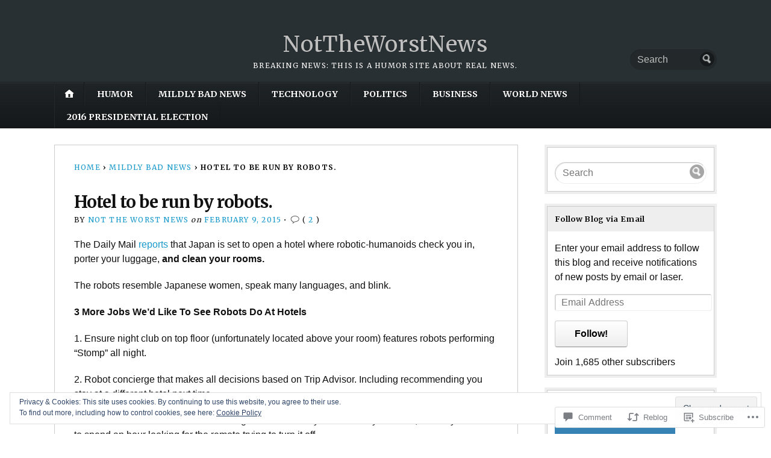

--- FILE ---
content_type: text/html; charset=UTF-8
request_url: https://nottheworstnews.com/2015/02/09/hotel-to-be-run-by-robots/comment-page-1/
body_size: 31630
content:
<!DOCTYPE html>
<html lang="en">
	<head>
		<meta charset="UTF-8" />
		<meta http-equiv="Content-Type" content="text/html; charset=UTF-8" />
		<meta name="viewport" content="width=device-width, initial-scale=1.0" />
		<link rel="profile" href="https://gmpg.org/xfn/11" />
		<link rel="pingback" href="https://nottheworstnews.com/xmlrpc.php" />

		<title>Hotel to be run by robots. &#8211; NotTheWorstNews</title>
<meta name='robots' content='max-image-preview:large' />
<meta name="google-site-verification" content="kFYDhiI-WDvLP64s85t5T5wY8tA" />

<!-- Async WordPress.com Remote Login -->
<script id="wpcom_remote_login_js">
var wpcom_remote_login_extra_auth = '';
function wpcom_remote_login_remove_dom_node_id( element_id ) {
	var dom_node = document.getElementById( element_id );
	if ( dom_node ) { dom_node.parentNode.removeChild( dom_node ); }
}
function wpcom_remote_login_remove_dom_node_classes( class_name ) {
	var dom_nodes = document.querySelectorAll( '.' + class_name );
	for ( var i = 0; i < dom_nodes.length; i++ ) {
		dom_nodes[ i ].parentNode.removeChild( dom_nodes[ i ] );
	}
}
function wpcom_remote_login_final_cleanup() {
	wpcom_remote_login_remove_dom_node_classes( "wpcom_remote_login_msg" );
	wpcom_remote_login_remove_dom_node_id( "wpcom_remote_login_key" );
	wpcom_remote_login_remove_dom_node_id( "wpcom_remote_login_validate" );
	wpcom_remote_login_remove_dom_node_id( "wpcom_remote_login_js" );
	wpcom_remote_login_remove_dom_node_id( "wpcom_request_access_iframe" );
	wpcom_remote_login_remove_dom_node_id( "wpcom_request_access_styles" );
}

// Watch for messages back from the remote login
window.addEventListener( "message", function( e ) {
	if ( e.origin === "https://r-login.wordpress.com" ) {
		var data = {};
		try {
			data = JSON.parse( e.data );
		} catch( e ) {
			wpcom_remote_login_final_cleanup();
			return;
		}

		if ( data.msg === 'LOGIN' ) {
			// Clean up the login check iframe
			wpcom_remote_login_remove_dom_node_id( "wpcom_remote_login_key" );

			var id_regex = new RegExp( /^[0-9]+$/ );
			var token_regex = new RegExp( /^.*|.*|.*$/ );
			if (
				token_regex.test( data.token )
				&& id_regex.test( data.wpcomid )
			) {
				// We have everything we need to ask for a login
				var script = document.createElement( "script" );
				script.setAttribute( "id", "wpcom_remote_login_validate" );
				script.src = '/remote-login.php?wpcom_remote_login=validate'
					+ '&wpcomid=' + data.wpcomid
					+ '&token=' + encodeURIComponent( data.token )
					+ '&host=' + window.location.protocol
					+ '//' + window.location.hostname
					+ '&postid=9842'
					+ '&is_singular=1';
				document.body.appendChild( script );
			}

			return;
		}

		// Safari ITP, not logged in, so redirect
		if ( data.msg === 'LOGIN-REDIRECT' ) {
			window.location = 'https://wordpress.com/log-in?redirect_to=' + window.location.href;
			return;
		}

		// Safari ITP, storage access failed, remove the request
		if ( data.msg === 'LOGIN-REMOVE' ) {
			var css_zap = 'html { -webkit-transition: margin-top 1s; transition: margin-top 1s; } /* 9001 */ html { margin-top: 0 !important; } * html body { margin-top: 0 !important; } @media screen and ( max-width: 782px ) { html { margin-top: 0 !important; } * html body { margin-top: 0 !important; } }';
			var style_zap = document.createElement( 'style' );
			style_zap.type = 'text/css';
			style_zap.appendChild( document.createTextNode( css_zap ) );
			document.body.appendChild( style_zap );

			var e = document.getElementById( 'wpcom_request_access_iframe' );
			e.parentNode.removeChild( e );

			document.cookie = 'wordpress_com_login_access=denied; path=/; max-age=31536000';

			return;
		}

		// Safari ITP
		if ( data.msg === 'REQUEST_ACCESS' ) {
			console.log( 'request access: safari' );

			// Check ITP iframe enable/disable knob
			if ( wpcom_remote_login_extra_auth !== 'safari_itp_iframe' ) {
				return;
			}

			// If we are in a "private window" there is no ITP.
			var private_window = false;
			try {
				var opendb = window.openDatabase( null, null, null, null );
			} catch( e ) {
				private_window = true;
			}

			if ( private_window ) {
				console.log( 'private window' );
				return;
			}

			var iframe = document.createElement( 'iframe' );
			iframe.id = 'wpcom_request_access_iframe';
			iframe.setAttribute( 'scrolling', 'no' );
			iframe.setAttribute( 'sandbox', 'allow-storage-access-by-user-activation allow-scripts allow-same-origin allow-top-navigation-by-user-activation' );
			iframe.src = 'https://r-login.wordpress.com/remote-login.php?wpcom_remote_login=request_access&origin=' + encodeURIComponent( data.origin ) + '&wpcomid=' + encodeURIComponent( data.wpcomid );

			var css = 'html { -webkit-transition: margin-top 1s; transition: margin-top 1s; } /* 9001 */ html { margin-top: 46px !important; } * html body { margin-top: 46px !important; } @media screen and ( max-width: 660px ) { html { margin-top: 71px !important; } * html body { margin-top: 71px !important; } #wpcom_request_access_iframe { display: block; height: 71px !important; } } #wpcom_request_access_iframe { border: 0px; height: 46px; position: fixed; top: 0; left: 0; width: 100%; min-width: 100%; z-index: 99999; background: #23282d; } ';

			var style = document.createElement( 'style' );
			style.type = 'text/css';
			style.id = 'wpcom_request_access_styles';
			style.appendChild( document.createTextNode( css ) );
			document.body.appendChild( style );

			document.body.appendChild( iframe );
		}

		if ( data.msg === 'DONE' ) {
			wpcom_remote_login_final_cleanup();
		}
	}
}, false );

// Inject the remote login iframe after the page has had a chance to load
// more critical resources
window.addEventListener( "DOMContentLoaded", function( e ) {
	var iframe = document.createElement( "iframe" );
	iframe.style.display = "none";
	iframe.setAttribute( "scrolling", "no" );
	iframe.setAttribute( "id", "wpcom_remote_login_key" );
	iframe.src = "https://r-login.wordpress.com/remote-login.php"
		+ "?wpcom_remote_login=key"
		+ "&origin=aHR0cHM6Ly9ub3R0aGV3b3JzdG5ld3MuY29t"
		+ "&wpcomid=35818147"
		+ "&time=" + Math.floor( Date.now() / 1000 );
	document.body.appendChild( iframe );
}, false );
</script>
<link rel='dns-prefetch' href='//s0.wp.com' />
<link rel='dns-prefetch' href='//widgets.wp.com' />
<link rel='dns-prefetch' href='//wordpress.com' />
<link rel='dns-prefetch' href='//fonts-api.wp.com' />
<link rel='dns-prefetch' href='//af.pubmine.com' />
<link rel="alternate" type="application/rss+xml" title="NotTheWorstNews &raquo; Feed" href="https://nottheworstnews.com/feed/" />
<link rel="alternate" type="application/rss+xml" title="NotTheWorstNews &raquo; Comments Feed" href="https://nottheworstnews.com/comments/feed/" />
<link rel="alternate" type="application/rss+xml" title="NotTheWorstNews &raquo; Hotel to be run by&nbsp;robots. Comments Feed" href="https://nottheworstnews.com/2015/02/09/hotel-to-be-run-by-robots/feed/" />
	<script type="text/javascript">
		/* <![CDATA[ */
		function addLoadEvent(func) {
			var oldonload = window.onload;
			if (typeof window.onload != 'function') {
				window.onload = func;
			} else {
				window.onload = function () {
					oldonload();
					func();
				}
			}
		}
		/* ]]> */
	</script>
	<link crossorigin='anonymous' rel='stylesheet' id='all-css-0-1' href='/_static/??/wp-content/mu-plugins/widgets/eu-cookie-law/templates/style.css,/wp-content/mu-plugins/likes/jetpack-likes.css?m=1743883414j&cssminify=yes' type='text/css' media='all' />
<style id='wp-emoji-styles-inline-css'>

	img.wp-smiley, img.emoji {
		display: inline !important;
		border: none !important;
		box-shadow: none !important;
		height: 1em !important;
		width: 1em !important;
		margin: 0 0.07em !important;
		vertical-align: -0.1em !important;
		background: none !important;
		padding: 0 !important;
	}
/*# sourceURL=wp-emoji-styles-inline-css */
</style>
<link crossorigin='anonymous' rel='stylesheet' id='all-css-2-1' href='/wp-content/plugins/gutenberg-core/v22.2.0/build/styles/block-library/style.css?m=1764855221i&cssminify=yes' type='text/css' media='all' />
<style id='wp-block-library-inline-css'>
.has-text-align-justify {
	text-align:justify;
}
.has-text-align-justify{text-align:justify;}

/*# sourceURL=wp-block-library-inline-css */
</style><style id='global-styles-inline-css'>
:root{--wp--preset--aspect-ratio--square: 1;--wp--preset--aspect-ratio--4-3: 4/3;--wp--preset--aspect-ratio--3-4: 3/4;--wp--preset--aspect-ratio--3-2: 3/2;--wp--preset--aspect-ratio--2-3: 2/3;--wp--preset--aspect-ratio--16-9: 16/9;--wp--preset--aspect-ratio--9-16: 9/16;--wp--preset--color--black: #000000;--wp--preset--color--cyan-bluish-gray: #abb8c3;--wp--preset--color--white: #ffffff;--wp--preset--color--pale-pink: #f78da7;--wp--preset--color--vivid-red: #cf2e2e;--wp--preset--color--luminous-vivid-orange: #ff6900;--wp--preset--color--luminous-vivid-amber: #fcb900;--wp--preset--color--light-green-cyan: #7bdcb5;--wp--preset--color--vivid-green-cyan: #00d084;--wp--preset--color--pale-cyan-blue: #8ed1fc;--wp--preset--color--vivid-cyan-blue: #0693e3;--wp--preset--color--vivid-purple: #9b51e0;--wp--preset--gradient--vivid-cyan-blue-to-vivid-purple: linear-gradient(135deg,rgb(6,147,227) 0%,rgb(155,81,224) 100%);--wp--preset--gradient--light-green-cyan-to-vivid-green-cyan: linear-gradient(135deg,rgb(122,220,180) 0%,rgb(0,208,130) 100%);--wp--preset--gradient--luminous-vivid-amber-to-luminous-vivid-orange: linear-gradient(135deg,rgb(252,185,0) 0%,rgb(255,105,0) 100%);--wp--preset--gradient--luminous-vivid-orange-to-vivid-red: linear-gradient(135deg,rgb(255,105,0) 0%,rgb(207,46,46) 100%);--wp--preset--gradient--very-light-gray-to-cyan-bluish-gray: linear-gradient(135deg,rgb(238,238,238) 0%,rgb(169,184,195) 100%);--wp--preset--gradient--cool-to-warm-spectrum: linear-gradient(135deg,rgb(74,234,220) 0%,rgb(151,120,209) 20%,rgb(207,42,186) 40%,rgb(238,44,130) 60%,rgb(251,105,98) 80%,rgb(254,248,76) 100%);--wp--preset--gradient--blush-light-purple: linear-gradient(135deg,rgb(255,206,236) 0%,rgb(152,150,240) 100%);--wp--preset--gradient--blush-bordeaux: linear-gradient(135deg,rgb(254,205,165) 0%,rgb(254,45,45) 50%,rgb(107,0,62) 100%);--wp--preset--gradient--luminous-dusk: linear-gradient(135deg,rgb(255,203,112) 0%,rgb(199,81,192) 50%,rgb(65,88,208) 100%);--wp--preset--gradient--pale-ocean: linear-gradient(135deg,rgb(255,245,203) 0%,rgb(182,227,212) 50%,rgb(51,167,181) 100%);--wp--preset--gradient--electric-grass: linear-gradient(135deg,rgb(202,248,128) 0%,rgb(113,206,126) 100%);--wp--preset--gradient--midnight: linear-gradient(135deg,rgb(2,3,129) 0%,rgb(40,116,252) 100%);--wp--preset--font-size--small: 13px;--wp--preset--font-size--medium: 20px;--wp--preset--font-size--large: 36px;--wp--preset--font-size--x-large: 42px;--wp--preset--font-family--albert-sans: 'Albert Sans', sans-serif;--wp--preset--font-family--alegreya: Alegreya, serif;--wp--preset--font-family--arvo: Arvo, serif;--wp--preset--font-family--bodoni-moda: 'Bodoni Moda', serif;--wp--preset--font-family--bricolage-grotesque: 'Bricolage Grotesque', sans-serif;--wp--preset--font-family--cabin: Cabin, sans-serif;--wp--preset--font-family--chivo: Chivo, sans-serif;--wp--preset--font-family--commissioner: Commissioner, sans-serif;--wp--preset--font-family--cormorant: Cormorant, serif;--wp--preset--font-family--courier-prime: 'Courier Prime', monospace;--wp--preset--font-family--crimson-pro: 'Crimson Pro', serif;--wp--preset--font-family--dm-mono: 'DM Mono', monospace;--wp--preset--font-family--dm-sans: 'DM Sans', sans-serif;--wp--preset--font-family--dm-serif-display: 'DM Serif Display', serif;--wp--preset--font-family--domine: Domine, serif;--wp--preset--font-family--eb-garamond: 'EB Garamond', serif;--wp--preset--font-family--epilogue: Epilogue, sans-serif;--wp--preset--font-family--fahkwang: Fahkwang, sans-serif;--wp--preset--font-family--figtree: Figtree, sans-serif;--wp--preset--font-family--fira-sans: 'Fira Sans', sans-serif;--wp--preset--font-family--fjalla-one: 'Fjalla One', sans-serif;--wp--preset--font-family--fraunces: Fraunces, serif;--wp--preset--font-family--gabarito: Gabarito, system-ui;--wp--preset--font-family--ibm-plex-mono: 'IBM Plex Mono', monospace;--wp--preset--font-family--ibm-plex-sans: 'IBM Plex Sans', sans-serif;--wp--preset--font-family--ibarra-real-nova: 'Ibarra Real Nova', serif;--wp--preset--font-family--instrument-serif: 'Instrument Serif', serif;--wp--preset--font-family--inter: Inter, sans-serif;--wp--preset--font-family--josefin-sans: 'Josefin Sans', sans-serif;--wp--preset--font-family--jost: Jost, sans-serif;--wp--preset--font-family--libre-baskerville: 'Libre Baskerville', serif;--wp--preset--font-family--libre-franklin: 'Libre Franklin', sans-serif;--wp--preset--font-family--literata: Literata, serif;--wp--preset--font-family--lora: Lora, serif;--wp--preset--font-family--merriweather: Merriweather, serif;--wp--preset--font-family--montserrat: Montserrat, sans-serif;--wp--preset--font-family--newsreader: Newsreader, serif;--wp--preset--font-family--noto-sans-mono: 'Noto Sans Mono', sans-serif;--wp--preset--font-family--nunito: Nunito, sans-serif;--wp--preset--font-family--open-sans: 'Open Sans', sans-serif;--wp--preset--font-family--overpass: Overpass, sans-serif;--wp--preset--font-family--pt-serif: 'PT Serif', serif;--wp--preset--font-family--petrona: Petrona, serif;--wp--preset--font-family--piazzolla: Piazzolla, serif;--wp--preset--font-family--playfair-display: 'Playfair Display', serif;--wp--preset--font-family--plus-jakarta-sans: 'Plus Jakarta Sans', sans-serif;--wp--preset--font-family--poppins: Poppins, sans-serif;--wp--preset--font-family--raleway: Raleway, sans-serif;--wp--preset--font-family--roboto: Roboto, sans-serif;--wp--preset--font-family--roboto-slab: 'Roboto Slab', serif;--wp--preset--font-family--rubik: Rubik, sans-serif;--wp--preset--font-family--rufina: Rufina, serif;--wp--preset--font-family--sora: Sora, sans-serif;--wp--preset--font-family--source-sans-3: 'Source Sans 3', sans-serif;--wp--preset--font-family--source-serif-4: 'Source Serif 4', serif;--wp--preset--font-family--space-mono: 'Space Mono', monospace;--wp--preset--font-family--syne: Syne, sans-serif;--wp--preset--font-family--texturina: Texturina, serif;--wp--preset--font-family--urbanist: Urbanist, sans-serif;--wp--preset--font-family--work-sans: 'Work Sans', sans-serif;--wp--preset--spacing--20: 0.44rem;--wp--preset--spacing--30: 0.67rem;--wp--preset--spacing--40: 1rem;--wp--preset--spacing--50: 1.5rem;--wp--preset--spacing--60: 2.25rem;--wp--preset--spacing--70: 3.38rem;--wp--preset--spacing--80: 5.06rem;--wp--preset--shadow--natural: 6px 6px 9px rgba(0, 0, 0, 0.2);--wp--preset--shadow--deep: 12px 12px 50px rgba(0, 0, 0, 0.4);--wp--preset--shadow--sharp: 6px 6px 0px rgba(0, 0, 0, 0.2);--wp--preset--shadow--outlined: 6px 6px 0px -3px rgb(255, 255, 255), 6px 6px rgb(0, 0, 0);--wp--preset--shadow--crisp: 6px 6px 0px rgb(0, 0, 0);}:where(.is-layout-flex){gap: 0.5em;}:where(.is-layout-grid){gap: 0.5em;}body .is-layout-flex{display: flex;}.is-layout-flex{flex-wrap: wrap;align-items: center;}.is-layout-flex > :is(*, div){margin: 0;}body .is-layout-grid{display: grid;}.is-layout-grid > :is(*, div){margin: 0;}:where(.wp-block-columns.is-layout-flex){gap: 2em;}:where(.wp-block-columns.is-layout-grid){gap: 2em;}:where(.wp-block-post-template.is-layout-flex){gap: 1.25em;}:where(.wp-block-post-template.is-layout-grid){gap: 1.25em;}.has-black-color{color: var(--wp--preset--color--black) !important;}.has-cyan-bluish-gray-color{color: var(--wp--preset--color--cyan-bluish-gray) !important;}.has-white-color{color: var(--wp--preset--color--white) !important;}.has-pale-pink-color{color: var(--wp--preset--color--pale-pink) !important;}.has-vivid-red-color{color: var(--wp--preset--color--vivid-red) !important;}.has-luminous-vivid-orange-color{color: var(--wp--preset--color--luminous-vivid-orange) !important;}.has-luminous-vivid-amber-color{color: var(--wp--preset--color--luminous-vivid-amber) !important;}.has-light-green-cyan-color{color: var(--wp--preset--color--light-green-cyan) !important;}.has-vivid-green-cyan-color{color: var(--wp--preset--color--vivid-green-cyan) !important;}.has-pale-cyan-blue-color{color: var(--wp--preset--color--pale-cyan-blue) !important;}.has-vivid-cyan-blue-color{color: var(--wp--preset--color--vivid-cyan-blue) !important;}.has-vivid-purple-color{color: var(--wp--preset--color--vivid-purple) !important;}.has-black-background-color{background-color: var(--wp--preset--color--black) !important;}.has-cyan-bluish-gray-background-color{background-color: var(--wp--preset--color--cyan-bluish-gray) !important;}.has-white-background-color{background-color: var(--wp--preset--color--white) !important;}.has-pale-pink-background-color{background-color: var(--wp--preset--color--pale-pink) !important;}.has-vivid-red-background-color{background-color: var(--wp--preset--color--vivid-red) !important;}.has-luminous-vivid-orange-background-color{background-color: var(--wp--preset--color--luminous-vivid-orange) !important;}.has-luminous-vivid-amber-background-color{background-color: var(--wp--preset--color--luminous-vivid-amber) !important;}.has-light-green-cyan-background-color{background-color: var(--wp--preset--color--light-green-cyan) !important;}.has-vivid-green-cyan-background-color{background-color: var(--wp--preset--color--vivid-green-cyan) !important;}.has-pale-cyan-blue-background-color{background-color: var(--wp--preset--color--pale-cyan-blue) !important;}.has-vivid-cyan-blue-background-color{background-color: var(--wp--preset--color--vivid-cyan-blue) !important;}.has-vivid-purple-background-color{background-color: var(--wp--preset--color--vivid-purple) !important;}.has-black-border-color{border-color: var(--wp--preset--color--black) !important;}.has-cyan-bluish-gray-border-color{border-color: var(--wp--preset--color--cyan-bluish-gray) !important;}.has-white-border-color{border-color: var(--wp--preset--color--white) !important;}.has-pale-pink-border-color{border-color: var(--wp--preset--color--pale-pink) !important;}.has-vivid-red-border-color{border-color: var(--wp--preset--color--vivid-red) !important;}.has-luminous-vivid-orange-border-color{border-color: var(--wp--preset--color--luminous-vivid-orange) !important;}.has-luminous-vivid-amber-border-color{border-color: var(--wp--preset--color--luminous-vivid-amber) !important;}.has-light-green-cyan-border-color{border-color: var(--wp--preset--color--light-green-cyan) !important;}.has-vivid-green-cyan-border-color{border-color: var(--wp--preset--color--vivid-green-cyan) !important;}.has-pale-cyan-blue-border-color{border-color: var(--wp--preset--color--pale-cyan-blue) !important;}.has-vivid-cyan-blue-border-color{border-color: var(--wp--preset--color--vivid-cyan-blue) !important;}.has-vivid-purple-border-color{border-color: var(--wp--preset--color--vivid-purple) !important;}.has-vivid-cyan-blue-to-vivid-purple-gradient-background{background: var(--wp--preset--gradient--vivid-cyan-blue-to-vivid-purple) !important;}.has-light-green-cyan-to-vivid-green-cyan-gradient-background{background: var(--wp--preset--gradient--light-green-cyan-to-vivid-green-cyan) !important;}.has-luminous-vivid-amber-to-luminous-vivid-orange-gradient-background{background: var(--wp--preset--gradient--luminous-vivid-amber-to-luminous-vivid-orange) !important;}.has-luminous-vivid-orange-to-vivid-red-gradient-background{background: var(--wp--preset--gradient--luminous-vivid-orange-to-vivid-red) !important;}.has-very-light-gray-to-cyan-bluish-gray-gradient-background{background: var(--wp--preset--gradient--very-light-gray-to-cyan-bluish-gray) !important;}.has-cool-to-warm-spectrum-gradient-background{background: var(--wp--preset--gradient--cool-to-warm-spectrum) !important;}.has-blush-light-purple-gradient-background{background: var(--wp--preset--gradient--blush-light-purple) !important;}.has-blush-bordeaux-gradient-background{background: var(--wp--preset--gradient--blush-bordeaux) !important;}.has-luminous-dusk-gradient-background{background: var(--wp--preset--gradient--luminous-dusk) !important;}.has-pale-ocean-gradient-background{background: var(--wp--preset--gradient--pale-ocean) !important;}.has-electric-grass-gradient-background{background: var(--wp--preset--gradient--electric-grass) !important;}.has-midnight-gradient-background{background: var(--wp--preset--gradient--midnight) !important;}.has-small-font-size{font-size: var(--wp--preset--font-size--small) !important;}.has-medium-font-size{font-size: var(--wp--preset--font-size--medium) !important;}.has-large-font-size{font-size: var(--wp--preset--font-size--large) !important;}.has-x-large-font-size{font-size: var(--wp--preset--font-size--x-large) !important;}.has-albert-sans-font-family{font-family: var(--wp--preset--font-family--albert-sans) !important;}.has-alegreya-font-family{font-family: var(--wp--preset--font-family--alegreya) !important;}.has-arvo-font-family{font-family: var(--wp--preset--font-family--arvo) !important;}.has-bodoni-moda-font-family{font-family: var(--wp--preset--font-family--bodoni-moda) !important;}.has-bricolage-grotesque-font-family{font-family: var(--wp--preset--font-family--bricolage-grotesque) !important;}.has-cabin-font-family{font-family: var(--wp--preset--font-family--cabin) !important;}.has-chivo-font-family{font-family: var(--wp--preset--font-family--chivo) !important;}.has-commissioner-font-family{font-family: var(--wp--preset--font-family--commissioner) !important;}.has-cormorant-font-family{font-family: var(--wp--preset--font-family--cormorant) !important;}.has-courier-prime-font-family{font-family: var(--wp--preset--font-family--courier-prime) !important;}.has-crimson-pro-font-family{font-family: var(--wp--preset--font-family--crimson-pro) !important;}.has-dm-mono-font-family{font-family: var(--wp--preset--font-family--dm-mono) !important;}.has-dm-sans-font-family{font-family: var(--wp--preset--font-family--dm-sans) !important;}.has-dm-serif-display-font-family{font-family: var(--wp--preset--font-family--dm-serif-display) !important;}.has-domine-font-family{font-family: var(--wp--preset--font-family--domine) !important;}.has-eb-garamond-font-family{font-family: var(--wp--preset--font-family--eb-garamond) !important;}.has-epilogue-font-family{font-family: var(--wp--preset--font-family--epilogue) !important;}.has-fahkwang-font-family{font-family: var(--wp--preset--font-family--fahkwang) !important;}.has-figtree-font-family{font-family: var(--wp--preset--font-family--figtree) !important;}.has-fira-sans-font-family{font-family: var(--wp--preset--font-family--fira-sans) !important;}.has-fjalla-one-font-family{font-family: var(--wp--preset--font-family--fjalla-one) !important;}.has-fraunces-font-family{font-family: var(--wp--preset--font-family--fraunces) !important;}.has-gabarito-font-family{font-family: var(--wp--preset--font-family--gabarito) !important;}.has-ibm-plex-mono-font-family{font-family: var(--wp--preset--font-family--ibm-plex-mono) !important;}.has-ibm-plex-sans-font-family{font-family: var(--wp--preset--font-family--ibm-plex-sans) !important;}.has-ibarra-real-nova-font-family{font-family: var(--wp--preset--font-family--ibarra-real-nova) !important;}.has-instrument-serif-font-family{font-family: var(--wp--preset--font-family--instrument-serif) !important;}.has-inter-font-family{font-family: var(--wp--preset--font-family--inter) !important;}.has-josefin-sans-font-family{font-family: var(--wp--preset--font-family--josefin-sans) !important;}.has-jost-font-family{font-family: var(--wp--preset--font-family--jost) !important;}.has-libre-baskerville-font-family{font-family: var(--wp--preset--font-family--libre-baskerville) !important;}.has-libre-franklin-font-family{font-family: var(--wp--preset--font-family--libre-franklin) !important;}.has-literata-font-family{font-family: var(--wp--preset--font-family--literata) !important;}.has-lora-font-family{font-family: var(--wp--preset--font-family--lora) !important;}.has-merriweather-font-family{font-family: var(--wp--preset--font-family--merriweather) !important;}.has-montserrat-font-family{font-family: var(--wp--preset--font-family--montserrat) !important;}.has-newsreader-font-family{font-family: var(--wp--preset--font-family--newsreader) !important;}.has-noto-sans-mono-font-family{font-family: var(--wp--preset--font-family--noto-sans-mono) !important;}.has-nunito-font-family{font-family: var(--wp--preset--font-family--nunito) !important;}.has-open-sans-font-family{font-family: var(--wp--preset--font-family--open-sans) !important;}.has-overpass-font-family{font-family: var(--wp--preset--font-family--overpass) !important;}.has-pt-serif-font-family{font-family: var(--wp--preset--font-family--pt-serif) !important;}.has-petrona-font-family{font-family: var(--wp--preset--font-family--petrona) !important;}.has-piazzolla-font-family{font-family: var(--wp--preset--font-family--piazzolla) !important;}.has-playfair-display-font-family{font-family: var(--wp--preset--font-family--playfair-display) !important;}.has-plus-jakarta-sans-font-family{font-family: var(--wp--preset--font-family--plus-jakarta-sans) !important;}.has-poppins-font-family{font-family: var(--wp--preset--font-family--poppins) !important;}.has-raleway-font-family{font-family: var(--wp--preset--font-family--raleway) !important;}.has-roboto-font-family{font-family: var(--wp--preset--font-family--roboto) !important;}.has-roboto-slab-font-family{font-family: var(--wp--preset--font-family--roboto-slab) !important;}.has-rubik-font-family{font-family: var(--wp--preset--font-family--rubik) !important;}.has-rufina-font-family{font-family: var(--wp--preset--font-family--rufina) !important;}.has-sora-font-family{font-family: var(--wp--preset--font-family--sora) !important;}.has-source-sans-3-font-family{font-family: var(--wp--preset--font-family--source-sans-3) !important;}.has-source-serif-4-font-family{font-family: var(--wp--preset--font-family--source-serif-4) !important;}.has-space-mono-font-family{font-family: var(--wp--preset--font-family--space-mono) !important;}.has-syne-font-family{font-family: var(--wp--preset--font-family--syne) !important;}.has-texturina-font-family{font-family: var(--wp--preset--font-family--texturina) !important;}.has-urbanist-font-family{font-family: var(--wp--preset--font-family--urbanist) !important;}.has-work-sans-font-family{font-family: var(--wp--preset--font-family--work-sans) !important;}
/*# sourceURL=global-styles-inline-css */
</style>

<style id='classic-theme-styles-inline-css'>
/*! This file is auto-generated */
.wp-block-button__link{color:#fff;background-color:#32373c;border-radius:9999px;box-shadow:none;text-decoration:none;padding:calc(.667em + 2px) calc(1.333em + 2px);font-size:1.125em}.wp-block-file__button{background:#32373c;color:#fff;text-decoration:none}
/*# sourceURL=/wp-includes/css/classic-themes.min.css */
</style>
<link crossorigin='anonymous' rel='stylesheet' id='all-css-4-1' href='/_static/??-eJx9j1kOwjAMRC9EsEBl+0AcBSWpVVKaRbHTcnxcAhICqX/22M8zhikpGwNjYOAbeiRIGb0rHmJiB5YIsHUcszJDtHdai7KCL8oXlYbSuUBgY0bRfdI8b3gBNQ5yNPASNrm2Q6aXV60V42MZSWKjjJGsROqdWNUHlrgeOWl7VyLVE3UAVMJndh0xtDGDLhy9Znb2jwLKFkxxQwsjZiPOIs5f0m8/Z7n48+awP26bU9Ps+ien/It8&cssminify=yes' type='text/css' media='all' />
<link rel='stylesheet' id='verbum-gutenberg-css-css' href='https://widgets.wp.com/verbum-block-editor/block-editor.css?ver=1738686361' media='all' />
<link crossorigin='anonymous' rel='stylesheet' id='all-css-6-1' href='/_static/??/wp-content/mu-plugins/comment-likes/css/comment-likes.css,/i/noticons/noticons.css?m=1436783281j&cssminify=yes' type='text/css' media='all' />
<link rel='stylesheet' id='opti-fonts-css' href='https://fonts-api.wp.com/css?family=Merriweather%3A400%2C700&#038;subset=latin%2Clatin-ext&#038;display=swap&#038;ver=1.0' media='all' />
<link crossorigin='anonymous' rel='stylesheet' id='all-css-8-1' href='/_static/??/wp-content/themes/premium/opti/style.css,/wp-content/mu-plugins/jetpack-plugin/sun/_inc/genericons/genericons/genericons.css?m=1753279645j&cssminify=yes' type='text/css' media='all' />
<link crossorigin='anonymous' rel='stylesheet' id='print-css-9-1' href='/wp-content/themes/premium/opti/css/print.css?m=1438009084i&cssminify=yes' type='text/css' media='print' />
<link crossorigin='anonymous' rel='stylesheet' id='all-css-10-1' href='/_static/??-eJzTLy/QTc7PK0nNK9HPLdUtyClNz8wr1i9KTcrJTwcy0/WTi5G5ekCujj52Temp+bo5+cmJJZn5eSgc3bScxMwikFb7XFtDE1NLExMLc0OTLACohS2q&cssminify=yes' type='text/css' media='all' />
<style id='jetpack-global-styles-frontend-style-inline-css'>
:root { --font-headings: unset; --font-base: unset; --font-headings-default: -apple-system,BlinkMacSystemFont,"Segoe UI",Roboto,Oxygen-Sans,Ubuntu,Cantarell,"Helvetica Neue",sans-serif; --font-base-default: -apple-system,BlinkMacSystemFont,"Segoe UI",Roboto,Oxygen-Sans,Ubuntu,Cantarell,"Helvetica Neue",sans-serif;}
/*# sourceURL=jetpack-global-styles-frontend-style-inline-css */
</style>
<link crossorigin='anonymous' rel='stylesheet' id='all-css-12-1' href='/_static/??-eJyNjcsKAjEMRX/IGtQZBxfip0hMS9sxTYppGfx7H7gRN+7ugcs5sFRHKi1Ig9Jd5R6zGMyhVaTrh8G6QFHfORhYwlvw6P39PbPENZmt4G/ROQuBKWVkxxrVvuBH1lIoz2waILJekF+HUzlupnG3nQ77YZwfuRJIaQ==&cssminify=yes' type='text/css' media='all' />
<style>#masthead { background:#293033; }
#masthead #logo a { color:#bfbfbf; }
#masthead h2 { color:#ffffff; }
#nav-primary { background:#background: #15181a;background: -moz-linear-gradient(top,  #1f2426 0%, #15181a 100%);background: -webkit-gradient(linear, left top, left bottom, color-stop(0%,#1f2426), color-stop(100%,#15181a));background: -webkit-linear-gradient(top, #1f2426 0%, #15181a 100%);background: -o-linear-gradient(top, #1f2426 0%,#15181a 100%);background: -ms-linear-gradient(top, #1f2426 0%,#15181a 100%);background: linear-gradient(to bottom, #1f2426 0%,#15181a 100%);; border-color:#15181a }
#nav-primary li:hover, #nav-primary li.current-cat { background-color: #15181a; }
#nav-primary .current-menu-item > a, #nav-primary .current-cat > a { border-top-color:#1899cb; }
#nav-primary li { border-right-color:#15181a; border-left-color:#23292b; }
#nav-primary .current-menu-item { background-color:#15181a; color:#bfbfbf; }
#nav-primary .current-menu-item > a, #nav-primary .current-cat > a { border-color:#8ccde6; color:#bfbfbf; }
#masthead input.searchfield { background:#23292b; color:#bfbfbf; }
#masthead input.searchfield::-webkit-input-placeholder { color:#bfbfbf; }
#masthead input.searchfield::-moz-placeholder { color:#bfbfbf; }
#masthead input.searchfield:-moz-placeholder { color:#bfbfbf; }
#masthead input.searchfield:-ms-placeholder { color:#bfbfbf; }
#masthead input.searchfield:focus, #masthead input.searchfield:hover { background:#1f2426; color:#bfbfbf; }
#masthead input.searchfield::-webkit-input-placeholder, #masthead input.searchfield::-moz-placeholder { color:#bfbfbf; }
a, a:visited { color:#1899cb; }
footer { color:#bfbfbf; background:#15181a; }
footer a, footer a:visited { color:#52b3d8; }
#footer-wrap { border-color:#0a0c0d; }
#featured-cats h5 { background:#eaebeb; border-color:#95989a; }
#featured-cats h5 a, #featured-cats h5 a:visited { color:#000000; }</style><script type="text/javascript" id="opti-script-main-js-extra">
/* <![CDATA[ */
var js_i18n = {"menu":"Menu"};
//# sourceURL=opti-script-main-js-extra
/* ]]> */
</script>
<script type="text/javascript" id="wpcom-actionbar-placeholder-js-extra">
/* <![CDATA[ */
var actionbardata = {"siteID":"35818147","postID":"9842","siteURL":"https://nottheworstnews.com","xhrURL":"https://nottheworstnews.com/wp-admin/admin-ajax.php","nonce":"761f12cbc2","isLoggedIn":"","statusMessage":"","subsEmailDefault":"instantly","proxyScriptUrl":"https://s0.wp.com/wp-content/js/wpcom-proxy-request.js?m=1513050504i&amp;ver=20211021","shortlink":"https://wp.me/p2qhW3-2yK","i18n":{"followedText":"New posts from this site will now appear in your \u003Ca href=\"https://wordpress.com/reader\"\u003EReader\u003C/a\u003E","foldBar":"Collapse this bar","unfoldBar":"Expand this bar","shortLinkCopied":"Shortlink copied to clipboard."}};
//# sourceURL=wpcom-actionbar-placeholder-js-extra
/* ]]> */
</script>
<script type="text/javascript" id="jetpack-mu-wpcom-settings-js-before">
/* <![CDATA[ */
var JETPACK_MU_WPCOM_SETTINGS = {"assetsUrl":"https://s0.wp.com/wp-content/mu-plugins/jetpack-mu-wpcom-plugin/sun/jetpack_vendor/automattic/jetpack-mu-wpcom/src/build/"};
//# sourceURL=jetpack-mu-wpcom-settings-js-before
/* ]]> */
</script>
<script crossorigin='anonymous' type='text/javascript'  src='/_static/??-eJyNT0kOwjAM/BBpWMR2QPyAP4TUCq5iO8RpC78nCBBIHOA0lma1HZPxwgW42E5tjsWkLJdr0+nEVg7Zx74FvZPduYd8fUJDyD9FhjBkV+BT/GorJ6BqSRkIe7KSCr79DcTKcnGx8UJJuN76Z0IGrQbFAQ5uwOAKyr/l5L53HqMEk2IfkNWOklvXqvHRqT4e9pTsML+DYWET2pRrxJ52s/V8ulxMV5ttdwNMcoXQ'></script>
<script type="text/javascript" id="rlt-proxy-js-after">
/* <![CDATA[ */
	rltInitialize( {"token":null,"iframeOrigins":["https:\/\/widgets.wp.com"]} );
//# sourceURL=rlt-proxy-js-after
/* ]]> */
</script>
<link rel="EditURI" type="application/rsd+xml" title="RSD" href="https://nottheworstnews.wordpress.com/xmlrpc.php?rsd" />
<meta name="generator" content="WordPress.com" />
<link rel="canonical" href="https://nottheworstnews.com/2015/02/09/hotel-to-be-run-by-robots/comment-page-1/#comments" />
<link rel='shortlink' href='https://wp.me/p2qhW3-2yK' />
<link rel="alternate" type="application/json+oembed" href="https://public-api.wordpress.com/oembed/?format=json&amp;url=https%3A%2F%2Fnottheworstnews.com%2F2015%2F02%2F09%2Fhotel-to-be-run-by-robots%2F&amp;for=wpcom-auto-discovery" /><link rel="alternate" type="application/xml+oembed" href="https://public-api.wordpress.com/oembed/?format=xml&amp;url=https%3A%2F%2Fnottheworstnews.com%2F2015%2F02%2F09%2Fhotel-to-be-run-by-robots%2F&amp;for=wpcom-auto-discovery" />
<!-- Jetpack Open Graph Tags -->
<meta property="og:type" content="article" />
<meta property="og:title" content="Hotel to be run by robots." />
<meta property="og:url" content="https://nottheworstnews.com/2015/02/09/hotel-to-be-run-by-robots/" />
<meta property="og:description" content="The Daily Mail reports that Japan is set to open a hotel where robotic-humanoids check you in, porter your luggage, and clean your rooms. The robots resemble Japanese women, speak many languages, a…" />
<meta property="article:published_time" content="2015-02-10T00:31:44+00:00" />
<meta property="article:modified_time" content="2015-02-10T00:31:45+00:00" />
<meta property="og:site_name" content="NotTheWorstNews" />
<meta property="og:image" content="https://secure.gravatar.com/blavatar/6681d16e8ffd4fd0ba1dc64de7bd785ddb4a6a1df3e8970b01670424e2a0f4d4?s=200&#038;ts=1768910288" />
<meta property="og:image:width" content="200" />
<meta property="og:image:height" content="200" />
<meta property="og:image:alt" content="" />
<meta property="og:locale" content="en_US" />
<meta property="article:publisher" content="https://www.facebook.com/WordPresscom" />
<meta name="twitter:creator" content="@NotTheWorstNews" />
<meta name="twitter:site" content="@NotTheWorstNews" />
<meta name="twitter:text:title" content="Hotel to be run by&nbsp;robots." />
<meta name="twitter:image" content="https://secure.gravatar.com/blavatar/6681d16e8ffd4fd0ba1dc64de7bd785ddb4a6a1df3e8970b01670424e2a0f4d4?s=240" />
<meta name="twitter:card" content="summary" />

<!-- End Jetpack Open Graph Tags -->
<link rel="shortcut icon" type="image/x-icon" href="https://secure.gravatar.com/blavatar/6681d16e8ffd4fd0ba1dc64de7bd785ddb4a6a1df3e8970b01670424e2a0f4d4?s=32" sizes="16x16" />
<link rel="icon" type="image/x-icon" href="https://secure.gravatar.com/blavatar/6681d16e8ffd4fd0ba1dc64de7bd785ddb4a6a1df3e8970b01670424e2a0f4d4?s=32" sizes="16x16" />
<link rel="apple-touch-icon" href="https://secure.gravatar.com/blavatar/6681d16e8ffd4fd0ba1dc64de7bd785ddb4a6a1df3e8970b01670424e2a0f4d4?s=114" />
<link rel='openid.server' href='https://nottheworstnews.com/?openidserver=1' />
<link rel='openid.delegate' href='https://nottheworstnews.com/' />
<link rel="search" type="application/opensearchdescription+xml" href="https://nottheworstnews.com/osd.xml" title="NotTheWorstNews" />
<link rel="search" type="application/opensearchdescription+xml" href="https://s1.wp.com/opensearch.xml" title="WordPress.com" />
<style type="text/css">.recentcomments a{display:inline !important;padding:0 !important;margin:0 !important;}</style>		<style type="text/css">
			.recentcomments a {
				display: inline !important;
				padding: 0 !important;
				margin: 0 !important;
			}

			table.recentcommentsavatartop img.avatar, table.recentcommentsavatarend img.avatar {
				border: 0px;
				margin: 0;
			}

			table.recentcommentsavatartop a, table.recentcommentsavatarend a {
				border: 0px !important;
				background-color: transparent !important;
			}

			td.recentcommentsavatarend, td.recentcommentsavatartop {
				padding: 0px 0px 1px 0px;
				margin: 0px;
			}

			td.recentcommentstextend {
				border: none !important;
				padding: 0px 0px 2px 10px;
			}

			.rtl td.recentcommentstextend {
				padding: 0px 10px 2px 0px;
			}

			td.recentcommentstexttop {
				border: none;
				padding: 0px 0px 0px 10px;
			}

			.rtl td.recentcommentstexttop {
				padding: 0px 10px 0px 0px;
			}
		</style>
		<meta name="description" content="The Daily Mail reports that Japan is set to open a hotel where robotic-humanoids check you in, porter your luggage, and clean your rooms. The robots resemble Japanese women, speak many languages, and blink. 3 More Jobs We&#039;d Like To See Robots Do At Hotels 1. Ensure night club on top floor (unfortunately located above&hellip;" />
<script type="text/javascript">
/* <![CDATA[ */
var wa_client = {}; wa_client.cmd = []; wa_client.config = { 'blog_id': 35818147, 'blog_language': 'en', 'is_wordads': false, 'hosting_type': 0, 'afp_account_id': null, 'afp_host_id': 5038568878849053, 'theme': 'premium/opti', '_': { 'title': 'Advertisement', 'privacy_settings': 'Privacy Settings' }, 'formats': [ 'inline', 'belowpost', 'bottom_sticky', 'sidebar_sticky_right', 'sidebar', 'gutenberg_rectangle', 'gutenberg_leaderboard', 'gutenberg_mobile_leaderboard', 'gutenberg_skyscraper' ] };
/* ]]> */
</script>
		<script type="text/javascript">

			window.doNotSellCallback = function() {

				var linkElements = [
					'a[href="https://wordpress.com/?ref=footer_blog"]',
					'a[href="https://wordpress.com/?ref=footer_website"]',
					'a[href="https://wordpress.com/?ref=vertical_footer"]',
					'a[href^="https://wordpress.com/?ref=footer_segment_"]',
				].join(',');

				var dnsLink = document.createElement( 'a' );
				dnsLink.href = 'https://wordpress.com/advertising-program-optout/';
				dnsLink.classList.add( 'do-not-sell-link' );
				dnsLink.rel = 'nofollow';
				dnsLink.style.marginLeft = '0.5em';
				dnsLink.textContent = 'Do Not Sell or Share My Personal Information';

				var creditLinks = document.querySelectorAll( linkElements );

				if ( 0 === creditLinks.length ) {
					return false;
				}

				Array.prototype.forEach.call( creditLinks, function( el ) {
					el.insertAdjacentElement( 'afterend', dnsLink );
				});

				return true;
			};

		</script>
		<script type="text/javascript">
	window.google_analytics_uacct = "UA-52447-2";
</script>

<script type="text/javascript">
	var _gaq = _gaq || [];
	_gaq.push(['_setAccount', 'UA-52447-2']);
	_gaq.push(['_gat._anonymizeIp']);
	_gaq.push(['_setDomainName', 'none']);
	_gaq.push(['_setAllowLinker', true]);
	_gaq.push(['_initData']);
	_gaq.push(['_trackPageview']);

	(function() {
		var ga = document.createElement('script'); ga.type = 'text/javascript'; ga.async = true;
		ga.src = ('https:' == document.location.protocol ? 'https://ssl' : 'http://www') + '.google-analytics.com/ga.js';
		(document.getElementsByTagName('head')[0] || document.getElementsByTagName('body')[0]).appendChild(ga);
	})();
</script>
		<!--[if lt IE 9]><script src="https://s0.wp.com/wp-content/themes/premium/opti/js/html5.js?m=1409568080i" type="text/javascript"></script><![endif]-->
	<link crossorigin='anonymous' rel='stylesheet' id='all-css-0-3' href='/_static/??-eJyNzMsKAjEMheEXshPqBXUhPoo4bRgytmkwCYNvbwdm487d+eDwwyIhNTZkg+pBik/ECjOaPNNrM6gzPIgTjE4ld46a3iRGrX9/NFTiIanu4O9wbdkLKiyUJzQFaxKkaV9qn4Jr7V5v8Xw6XC/xGPfzF4aPQ7Q=&cssminify=yes' type='text/css' media='all' />
</head>

	<body class="wp-singular post-template-default single single-post postid-9842 single-format-standard wp-embed-responsive wp-theme-premiumopti customizer-styles-applied jetpack-reblog-enabled" data-breakpoint="1023">
		
		<section class="container hfeed">
			<header id="masthead" role="banner">
			
				<section class="row">
				<a href="https://nottheworstnews.com/" class="site-logo-link" rel="home" itemprop="url"></a>					<hgroup id="branding">
						<h1 id="logo" class="site-title">
							<a href="https://nottheworstnews.com/" title="Home">NotTheWorstNews</a>
						</h1>
												<h2 id="description" class="site-description">
							Breaking News: This Is A Humor Site About Real News.						</h2>
											</hgroup>
<form method="get" class="searchform" action="https://nottheworstnews.com/">
	<input type="text" value="" name="s" class="searchfield" placeholder="Search" />
	<input type="image" src="https://s0.wp.com/wp-content/themes/premium/opti/images/magnify.png?m=1351293178i" class="searchsubmit" />
</form>
				</section>
				<nav class="menu" id="nav-primary">
					<section class="row clearfloat">
								<ul id="nav" class="nav">
			<li class="home menu-item"><a href="https://nottheworstnews.com/"><span class="genericon genericon-home"></span><span class="screen-reader">Home</span></a></li>	<li class="cat-item cat-item-376"><a href="https://nottheworstnews.com/category/humor/">Humor</a>
</li>
	<li class="cat-item cat-item-218700944"><a href="https://nottheworstnews.com/category/mildly-bad-news/">Mildly Bad News</a>
</li>
	<li class="cat-item cat-item-6"><a href="https://nottheworstnews.com/category/technology/">Technology</a>
</li>
	<li class="cat-item cat-item-398"><a href="https://nottheworstnews.com/category/politics/">Politics</a>
</li>
	<li class="cat-item cat-item-179"><a href="https://nottheworstnews.com/category/business/">Business</a>
</li>
	<li class="cat-item cat-item-2203"><a href="https://nottheworstnews.com/category/world-news/">World News</a>
</li>
	<li class="cat-item cat-item-11458825"><a href="https://nottheworstnews.com/category/2016-presidential-election/">2016 Presidential Election</a>
</li>
		</ul>
					</section>
				</nav>
			</header>

			
			<section class="wrapper">

				<section id="main">
<section class="row">
	<div class="eightcol">
<p class="breadcrumbs postmetadata"><a href="https://nottheworstnews.com" class="breadcrumbLevel_1">Home</a> <b>&rsaquo;</b> <a href="https://nottheworstnews.com/category/mildly-bad-news/" class="breadcrumbLevel_2">Mildly Bad News</a> <b>&rsaquo;</b> <strong class="breadcrumbLevel_3">Hotel to be run by&nbsp;robots.</strong></p><article id="post-9842" class="post-9842 post type-post status-publish format-standard hentry category-mildly-bad-news tag-business tag-hotels tag-humor tag-japan tag-parody tag-robots tag-satire tag-technology-2 tag-travel odd">

	<h1 class="posttitle">
		Hotel to be run by&nbsp;robots. 	</h1>

	<p class="postmetadata">
<span class="byline">By <span class="author vcard"><a class="url fn n" href="https://nottheworstnews.com/author/nottheworstnews/" title="View all posts by Not The Worst News" rel="author">Not The Worst News</a></span></span> <em>on</em> <a href="https://nottheworstnews.com/2015/02/09/hotel-to-be-run-by-robots/" title="7:31 pm" rel="bookmark"><time class="entry-date" datetime="2015-02-09T19:31:44-05:00">February 9, 2015</time></a>	&bull; <span class="commentcount">( <a href="https://nottheworstnews.com/2015/02/09/hotel-to-be-run-by-robots/#comments" class="comments_link" >2</a> )</span>
</p>

	<section class="entry">
<p>The Daily Mail <a href="http://www.dailymail.co.uk/sciencetech/article-2946103/FAULTY-towers-Japan-opens-hotel-multi-lingual-ROBOTS-welcome-guests-carry-bags-clean-room.html">reports</a> that Japan is set to open a hotel where robotic-humanoids check you in, porter your luggage, <strong>and clean your rooms.</strong></p>
<p>The robots resemble Japanese women, speak many languages, and blink.</p>
<p><strong>3 More Jobs We&#8217;d Like To See Robots Do At Hotels</strong></p>
<p>1. Ensure night club on top floor (unfortunately located above your room) features robots performing &#8220;Stomp&#8221; all night.</p>
<p>2. Robot concierge that makes all decisions based on Trip Advisor. Including recommending you stay at a different hotel next time.</p>
<p>3. Ensure that the TV isn&#8217;t on advertising the hotel when you walk into your room, so that you have to spend an hour looking for the remote trying to turn it off.</p>
<div id="atatags-370373-696f6dd064e2a">
		<script type="text/javascript">
			__ATA = window.__ATA || {};
			__ATA.cmd = window.__ATA.cmd || [];
			__ATA.cmd.push(function() {
				__ATA.initVideoSlot('atatags-370373-696f6dd064e2a', {
					sectionId: '370373',
					format: 'inread'
				});
			});
		</script>
	</div><span id="wordads-inline-marker" style="display: none;"></span><div id="jp-post-flair" class="sharedaddy sd-like-enabled sd-sharing-enabled"><div class="sharedaddy sd-sharing-enabled"><div class="robots-nocontent sd-block sd-social sd-social-icon-text sd-sharing"><h3 class="sd-title">Share this:</h3><div class="sd-content"><ul><li class="share-twitter"><a rel="nofollow noopener noreferrer"
				data-shared="sharing-twitter-9842"
				class="share-twitter sd-button share-icon"
				href="https://nottheworstnews.com/2015/02/09/hotel-to-be-run-by-robots/?share=twitter"
				target="_blank"
				aria-labelledby="sharing-twitter-9842"
				>
				<span id="sharing-twitter-9842" hidden>Share on X (Opens in new window)</span>
				<span>X</span>
			</a></li><li class="share-facebook"><a rel="nofollow noopener noreferrer"
				data-shared="sharing-facebook-9842"
				class="share-facebook sd-button share-icon"
				href="https://nottheworstnews.com/2015/02/09/hotel-to-be-run-by-robots/?share=facebook"
				target="_blank"
				aria-labelledby="sharing-facebook-9842"
				>
				<span id="sharing-facebook-9842" hidden>Share on Facebook (Opens in new window)</span>
				<span>Facebook</span>
			</a></li><li class="share-email"><a rel="nofollow noopener noreferrer"
				data-shared="sharing-email-9842"
				class="share-email sd-button share-icon"
				href="mailto:?subject=%5BShared%20Post%5D%20Hotel%20to%20be%20run%20by%20robots.&#038;body=https%3A%2F%2Fnottheworstnews.com%2F2015%2F02%2F09%2Fhotel-to-be-run-by-robots%2F&#038;share=email"
				target="_blank"
				aria-labelledby="sharing-email-9842"
				data-email-share-error-title="Do you have email set up?" data-email-share-error-text="If you&#039;re having problems sharing via email, you might not have email set up for your browser. You may need to create a new email yourself." data-email-share-nonce="52ec685a5e" data-email-share-track-url="https://nottheworstnews.com/2015/02/09/hotel-to-be-run-by-robots/?share=email">
				<span id="sharing-email-9842" hidden>Email a link to a friend (Opens in new window)</span>
				<span>Email</span>
			</a></li><li class="share-reddit"><a rel="nofollow noopener noreferrer"
				data-shared="sharing-reddit-9842"
				class="share-reddit sd-button share-icon"
				href="https://nottheworstnews.com/2015/02/09/hotel-to-be-run-by-robots/?share=reddit"
				target="_blank"
				aria-labelledby="sharing-reddit-9842"
				>
				<span id="sharing-reddit-9842" hidden>Share on Reddit (Opens in new window)</span>
				<span>Reddit</span>
			</a></li><li class="share-tumblr"><a rel="nofollow noopener noreferrer"
				data-shared="sharing-tumblr-9842"
				class="share-tumblr sd-button share-icon"
				href="https://nottheworstnews.com/2015/02/09/hotel-to-be-run-by-robots/?share=tumblr"
				target="_blank"
				aria-labelledby="sharing-tumblr-9842"
				>
				<span id="sharing-tumblr-9842" hidden>Share on Tumblr (Opens in new window)</span>
				<span>Tumblr</span>
			</a></li><li class="share-end"></li></ul></div></div></div><div class='sharedaddy sd-block sd-like jetpack-likes-widget-wrapper jetpack-likes-widget-unloaded' id='like-post-wrapper-35818147-9842-696f6dd06556b' data-src='//widgets.wp.com/likes/index.html?ver=20260120#blog_id=35818147&amp;post_id=9842&amp;origin=nottheworstnews.wordpress.com&amp;obj_id=35818147-9842-696f6dd06556b&amp;domain=nottheworstnews.com' data-name='like-post-frame-35818147-9842-696f6dd06556b' data-title='Like or Reblog'><div class='likes-widget-placeholder post-likes-widget-placeholder' style='height: 55px;'><span class='button'><span>Like</span></span> <span class='loading'>Loading...</span></div><span class='sd-text-color'></span><a class='sd-link-color'></a></div></div><hr class="sep content-end pagination-start" /><div class="postnav left">&lsaquo; <a href="https://nottheworstnews.com/2015/02/08/chipotle-twitter-account-hacked/" rel="prev">Chipotle Twitter Account&nbsp;Hacked</a></div><div class="postnav right"><a href="https://nottheworstnews.com/2015/02/10/stop-worrying-about-if-the-tv-offends-you-worry-about-what-you-say-in-front-of-the-tv/" rel="next">Stop Worrying About If The TV Offends You&#8230; Worry About What You Say In Front Of The&nbsp;TV&#8230;</a> &rsaquo;</div><hr class="sep pagination-end taxonomies-start" /><p class="post-taxonomies post-taxonomies-categories">Categories: <a href="https://nottheworstnews.com/category/mildly-bad-news/" rel="category tag">Mildly Bad News</a></p><p class="post-taxonomies post-taxonomies-tags">Tags: <a href="https://nottheworstnews.com/tag/business/" rel="tag">Business</a>, <a href="https://nottheworstnews.com/tag/hotels/" rel="tag">hotels</a>, <a href="https://nottheworstnews.com/tag/humor/" rel="tag">Humor</a>, <a href="https://nottheworstnews.com/tag/japan/" rel="tag">japan</a>, <a href="https://nottheworstnews.com/tag/parody/" rel="tag">Parody</a>, <a href="https://nottheworstnews.com/tag/robots/" rel="tag">robots</a>, <a href="https://nottheworstnews.com/tag/satire/" rel="tag">satire</a>, <a href="https://nottheworstnews.com/tag/technology-2/" rel="tag">technology</a>, <a href="https://nottheworstnews.com/tag/travel/" rel="tag">travel</a></p>	</section>
</article>
<ul id="pagination">
	<li id="older">
			</li>
	<li id="newer">
			</li>
</ul>
	<h3 id="comments">
2 replies		<a href="#respond" title="Leave a comment &rsaquo;"></a>
	</h3>
	<ol class="commentlist" id="singlecomments">
			<li class="comment even thread-even depth-1" id="li-comment-220547">
		<div id="comment-220547" class="comment-wrapper">
			<div class="comment-author vcard clearfloat">
				<img referrerpolicy="no-referrer" alt='Marilyn&#039;s avatar' src='https://1.gravatar.com/avatar/790163dbdb3693fc0e9711bf2e77411dccabcaee5b43e138e9fa0f53eaf6327a?s=42&#038;d=identicon&#038;r=G' srcset='https://1.gravatar.com/avatar/790163dbdb3693fc0e9711bf2e77411dccabcaee5b43e138e9fa0f53eaf6327a?s=42&#038;d=identicon&#038;r=G 1x, https://1.gravatar.com/avatar/790163dbdb3693fc0e9711bf2e77411dccabcaee5b43e138e9fa0f53eaf6327a?s=63&#038;d=identicon&#038;r=G 1.5x, https://1.gravatar.com/avatar/790163dbdb3693fc0e9711bf2e77411dccabcaee5b43e138e9fa0f53eaf6327a?s=84&#038;d=identicon&#038;r=G 2x, https://1.gravatar.com/avatar/790163dbdb3693fc0e9711bf2e77411dccabcaee5b43e138e9fa0f53eaf6327a?s=126&#038;d=identicon&#038;r=G 3x, https://1.gravatar.com/avatar/790163dbdb3693fc0e9711bf2e77411dccabcaee5b43e138e9fa0f53eaf6327a?s=168&#038;d=identicon&#038;r=G 4x' class='avatar avatar-42' height='42' width='42' decoding='async' />				<div class="commentmetadata">
					<cite class="fn"><a href="https://www.marilynhanson.com/" class="url" rel="ugc external nofollow">Marilyn</a></cite>					<div class="comment-date">
						<a href="https://nottheworstnews.com/2015/02/09/hotel-to-be-run-by-robots/comment-page-1/#comment-220547">
							November 30, 2022 &bull; 10:10 am						</a>
											</div>
				</div>
			</div>
<p>Thankk you for being you</p>
<p id="comment-like-220547" data-liked=comment-not-liked class="comment-likes comment-not-liked"><a href="https://nottheworstnews.com/2015/02/09/hotel-to-be-run-by-robots/?like_comment=220547&#038;_wpnonce=ff95a34d97" class="comment-like-link needs-login" rel="nofollow" data-blog="35818147"><span>Like</span></a><span id="comment-like-count-220547" class="comment-like-feedback">Like</span></p>
			<div class="reply">
<a rel="nofollow" class="comment-reply-link" href="https://nottheworstnews.com/2015/02/09/hotel-to-be-run-by-robots/comment-page-1/?replytocom=220547#respond" data-commentid="220547" data-postid="9842" data-belowelement="comment-220547" data-respondelement="respond" data-replyto="Reply to Marilyn" aria-label="Reply to Marilyn">Reply &darr;</a>			</div>
		</div>
</li><!-- #comment-## -->
	</ol>
	<div id="pagination">
		<div class="older">
					</div>
		<div class="newer">
					</div>
	</div>
			<h3 id="trackbacks">Trackbacks</h3>
		<ol id="trackbacklist">
					<li id="comment-208310">
						<cite><a href="https://nottheworstnews.com/2015/07/19/japan-finally-opens-hotel-run-by-robots/" class="url" rel="ugc">Japan Finally Opens Hotel Run By Robots | NotTheWorstNews</a></cite>
					</li>
		</ol>
	<div id="respond">
			<div id="respond" class="comment-respond">
		<h3 id="reply-title" class="comment-reply-title">Leave a comment <small><a rel="nofollow" id="cancel-comment-reply-link" href="/2015/02/09/hotel-to-be-run-by-robots/comment-page-1/#respond" style="display:none;">Cancel reply</a></small></h3><form action="https://nottheworstnews.com/wp-comments-post.php" method="post" id="commentform" class="comment-form">


<div class="comment-form__verbum transparent"></div><div class="verbum-form-meta"><input type='hidden' name='comment_post_ID' value='9842' id='comment_post_ID' />
<input type='hidden' name='comment_parent' id='comment_parent' value='0' />

			<input type="hidden" name="highlander_comment_nonce" id="highlander_comment_nonce" value="e083d3308a" />
			<input type="hidden" name="verbum_show_subscription_modal" value="" /></div><p style="display: none;"><input type="hidden" id="akismet_comment_nonce" name="akismet_comment_nonce" value="ed638b5fb4" /></p><p style="display: none !important;" class="akismet-fields-container" data-prefix="ak_"><label>&#916;<textarea name="ak_hp_textarea" cols="45" rows="8" maxlength="100"></textarea></label><input type="hidden" id="ak_js_1" name="ak_js" value="66"/><script type="text/javascript">
/* <![CDATA[ */
document.getElementById( "ak_js_1" ).setAttribute( "value", ( new Date() ).getTime() );
/* ]]> */
</script>
</p></form>	</div><!-- #respond -->
		</div>
	</div>
	<aside class="fourcol last">
<section id="search-2" class="widget widget_search"><div class="widget-wrap"><form method="get" class="searchform" action="https://nottheworstnews.com/">
	<input type="text" value="" name="s" class="searchfield" placeholder="Search" />
	<input type="image" src="https://s0.wp.com/wp-content/themes/premium/opti/images/magnify.png?m=1351293178i" class="searchsubmit" />
</form>
</div></section><section id="blog_subscription-2" class="widget widget_blog_subscription jetpack_subscription_widget"><div class="widget-wrap"><h3 class="widgettitle"><label for="subscribe-field">Follow Blog via Email</label></h3>

			<div class="wp-block-jetpack-subscriptions__container">
			<form
				action="https://subscribe.wordpress.com"
				method="post"
				accept-charset="utf-8"
				data-blog="35818147"
				data-post_access_level="everybody"
				id="subscribe-blog"
			>
				<p>Enter your email address to follow this blog and receive notifications of new posts by email or laser.</p>
				<p id="subscribe-email">
					<label
						id="subscribe-field-label"
						for="subscribe-field"
						class="screen-reader-text"
					>
						Email Address:					</label>

					<input
							type="email"
							name="email"
							autocomplete="email"
							
							style="width: 95%; padding: 1px 10px"
							placeholder="Email Address"
							value=""
							id="subscribe-field"
							required
						/>				</p>

				<p id="subscribe-submit"
									>
					<input type="hidden" name="action" value="subscribe"/>
					<input type="hidden" name="blog_id" value="35818147"/>
					<input type="hidden" name="source" value="https://nottheworstnews.com/2015/02/09/hotel-to-be-run-by-robots/comment-page-1/"/>
					<input type="hidden" name="sub-type" value="widget"/>
					<input type="hidden" name="redirect_fragment" value="subscribe-blog"/>
					<input type="hidden" id="_wpnonce" name="_wpnonce" value="c681883db3" />					<button type="submit"
													class="wp-block-button__link"
																	>
						Follow!					</button>
				</p>
			</form>
							<div class="wp-block-jetpack-subscriptions__subscount">
					Join 1,685 other subscribers				</div>
						</div>
			
</div></section><section id="freshly_pressed-2" class="widget widget_freshly_pressed"><div class="widget-wrap"><a href="https://wordpress.com/discover/" title="Featured on Freshly Pressed"><img src="https://s0.wp.com/i/badges/freshly-pressed-rectangle.png?m=1391188133i" width="200px" height="62px" /></a>
</div></section><section id="text-6" class="widget widget_text"><div class="widget-wrap"><h3 class="widgettitle">Check Out Our Entry Selected As &#8220;Freshly Pressed&#8221; By WordPress</h3>			<div class="textwidget"><a href="https://nottheworstnews.com/2012/07/18/dogs-married-in-158187-26-wedding-why-are-you-still-single/">Dogs Married In $158,187.26 Wedding! Why Are You Still Single?</a>

&nbsp;</div>
		</div></section><section id="pages-2" class="widget widget_pages"><div class="widget-wrap"><h3 class="widgettitle">Pages</h3>
			<ul>
				<li class="page_item page-item-2"><a href="https://nottheworstnews.com/about/">About This Humor Site Based On Real&nbsp;News</a></li>
<li class="page_item page-item-2534"><a href="https://nottheworstnews.com/frequently-asked-questions/">Frequently Asked Questions</a></li>
			</ul>

			</div></section><section id="top-posts-2" class="widget widget_top-posts"><div class="widget-wrap"><h3 class="widgettitle">Top Posts &amp; Pages</h3><ul><li><a href="https://nottheworstnews.com/2015/03/28/taylor-swift-and-microsoft-buy-negative-porn-domain-names/" class="bump-view" data-bump-view="tp">Taylor Swift and Microsoft Buy Negative .Porn Domain Names</a></li><li><a href="https://nottheworstnews.com/2014/08/08/toddler-slips-through-gate-onto-white-house-lawn-and-we-speculate-what-he-is-thinking/" class="bump-view" data-bump-view="tp">Toddler Slips Through Gate Onto White House Lawn, And We Speculate What He Is Thinking!</a></li><li><a href="https://nottheworstnews.com/2014/01/25/our-prayers-are-finally-answered-with-news-about-how-many-of-you-are-praying-at-sporting-events/" class="bump-view" data-bump-view="tp">Our Prayers Are Finally Answered With News About How Many Of You Are Praying At Sporting Events.</a></li><li><a href="https://nottheworstnews.com/2015/11/05/twitter-replaces-stars-with-hearts/" class="bump-view" data-bump-view="tp">Twitter Replaces Stars With Hearts</a></li><li><a href="https://nottheworstnews.com/2012/11/16/iceland-holds-a-contest-to-pick-a-new-name-for-the-country-hopefully-the-ice-ballots-dont-melt-before-they-choose-a-winner/" class="bump-view" data-bump-view="tp">Iceland Holds A Contest To Pick A New Name For The Country... Hopefully The Ice-Ballots Don&#039;t Melt Before They Choose A Winner.</a></li></ul></div></section><section id="twitter-2" class="widget widget_twitter"><div class="widget-wrap"><h3 class="widgettitle"><a href='http://twitter.com/NotTheWorstNews'>Follow Us On Twitter</a></h3><a class="twitter-timeline" data-height="600" data-dnt="true" href="https://twitter.com/NotTheWorstNews">Tweets by NotTheWorstNews</a></div></section><section id="recent-comments-3" class="widget widget_recent_comments"><div class="widget-wrap"><h3 class="widgettitle">Here&#8217;s What People And Bots Are Saying About Not The Worst News!</h3>				<table class="recentcommentsavatar" cellspacing="0" cellpadding="0" border="0">
					<tr><td title="3 solutions au faux problème de nouvelles &#8211; nottheworstnews &#8211; Noesis News" class="recentcommentsavatartop" style="height:48px; width:48px;"><a href="https://noesisnews.com/3-solutions-au-faux-probleme-de-nouvelles-nottheworstnews/" rel="nofollow"></a></td><td class="recentcommentstexttop" style=""><a href="https://noesisnews.com/3-solutions-au-faux-probleme-de-nouvelles-nottheworstnews/" rel="nofollow">3 solutions au faux&hellip;</a> on <a href="https://nottheworstnews.com/2016/11/14/chinese-media-just-did-better-job-explaining-how-capitalism-works-than-u-s-media/comment-page-1/#comment-220820">Chinese Media Just Did Better&hellip;</a></td></tr><tr><td title="3 Nominés de juge de la Cour suprême des États-Unis Nous aimerions voir ce soir &#8211; NottheworstNews &#8211; Noesis News" class="recentcommentsavatarend" style="height:48px; width:48px;"><a href="https://noesisnews.com/3-nomines-de-juge-de-la-cour-supreme-des-etats-unis-nous-aimerions-voir-ce-soir-nottheworstnews/" rel="nofollow"></a></td><td class="recentcommentstextend" style=""><a href="https://noesisnews.com/3-nomines-de-juge-de-la-cour-supreme-des-etats-unis-nous-aimerions-voir-ce-soir-nottheworstnews/" rel="nofollow">3 Nominés de juge de&hellip;</a> on <a href="https://nottheworstnews.com/2018/07/09/3-u-s-supreme-court-justice-nominees-wed-like-to-see-tonight/comment-page-1/#comment-220819">3 U.S. Supreme Court Justice N&hellip;</a></td></tr><tr><td title="Nous avons lu un rapport sur les gains du club de strip-tease pour apprendre sa stratégie de coronavirus! &#8211; nottheworstnews &#8211; Noesis News" class="recentcommentsavatarend" style="height:48px; width:48px;"><a href="https://noesisnews.com/nous-avons-lu-un-rapport-sur-les-gains-du-club-de-strip-tease-pour-apprendre-sa-strategie-de-coronavirus-nottheworstnews/" rel="nofollow"></a></td><td class="recentcommentstextend" style=""><a href="https://noesisnews.com/nous-avons-lu-un-rapport-sur-les-gains-du-club-de-strip-tease-pour-apprendre-sa-strategie-de-coronavirus-nottheworstnews/" rel="nofollow">Nous avons lu un rap&hellip;</a> on <a href="https://nottheworstnews.com/2020/05/22/we-read-a-strip-club-earnings-report-to-learn-its-coronavirus-strategy/comment-page-1/#comment-220818">We Read A Strip Club Earnings&hellip;</a></td></tr><tr><td title="Daytona Beach Long Weekend = devenir riche ou mourir &#8211; nottheworstnews &#8211; Noesis News" class="recentcommentsavatarend" style="height:48px; width:48px;"><a href="https://www.noesisnews.com/daytona-beach-long-weekend-devenir-riche-ou-mourir-nottheworstnews/" rel="nofollow"></a></td><td class="recentcommentstextend" style=""><a href="https://www.noesisnews.com/daytona-beach-long-weekend-devenir-riche-ou-mourir-nottheworstnews/" rel="nofollow">Daytona Beach Long W&hellip;</a> on <a href="https://nottheworstnews.com/2020/05/24/daytona-beach-long-weekend-get-rich-or-die-tryin/comment-page-1/#comment-220817">Daytona Beach Long Weekend = G&hellip;</a></td></tr><tr><td title="Plus de gens regardent le chanteur masqué que Fox News et CNN combinés! &#8211; nottheworstnews &#8211; Noesis News" class="recentcommentsavatarend" style="height:48px; width:48px;"><a href="https://www.noesisnews.com/plus-de-gens-regardent-le-chanteur-masque-que-fox-news-et-cnn-combines-nottheworstnews/" rel="nofollow"></a></td><td class="recentcommentstextend" style=""><a href="https://www.noesisnews.com/plus-de-gens-regardent-le-chanteur-masque-que-fox-news-et-cnn-combines-nottheworstnews/" rel="nofollow">Plus de gens regarde&hellip;</a> on <a href="https://nottheworstnews.com/2020/05/25/trumps-celebrity-apprentice-winners-sure-feel-like-he-chose-them-to-help-get-elected-president/comment-page-1/#comment-220816">Trump&#8217;s Celebrity Appren&hellip;</a></td></tr>				</table>
				</div></section>
		<section id="recent-posts-2" class="widget widget_recent_entries"><div class="widget-wrap">
		<h3 class="widgettitle">Recent Posts</h3>
		<ul>
											<li>
					<a href="https://nottheworstnews.com/2022/10/28/tucker-carlson-claimed-last-week-that-the-left-failed-to-prevent-musk-from-buying-twitter/">Tucker Carlson Claimed Last Week That the &#8220;Left&#8221; Failed To Prevent Musk From Buying&nbsp;Twitter</a>
									</li>
											<li>
					<a href="https://nottheworstnews.com/2022/05/26/sean-hannity-tells-viewers-now-is-not-the-time-to-politicize-but-it-is-the-time-to-advocate-for-more-gun-sales/">Sean Hannity Tells Viewers Now Is Not The Time To &#8220;Politicize&#8221;&#8230; But It Is The Time To Advocate For More Gun&nbsp;Sales!</a>
									</li>
											<li>
					<a href="https://nottheworstnews.com/2020/07/10/is-this-a-trump-commercial-or-trailer-to-the-latest-purge-movie/">Is This A Trump Commercial Or Trailer To The Latest Purge&nbsp;Movie?</a>
									</li>
											<li>
					<a href="https://nottheworstnews.com/2020/06/14/more-people-are-watching-the-masked-singer-than-fox-news-and-cnn-combined/">More People Are Watching the Masked Singer Than Fox News and CNN&nbsp;Combined!</a>
									</li>
											<li>
					<a href="https://nottheworstnews.com/2020/05/25/trumps-celebrity-apprentice-winners-sure-feel-like-he-chose-them-to-help-get-elected-president/">Trump&#8217;s Celebrity Apprentice Winners Sure Feel Like He Chose Them To Help Get Elected&nbsp;President.</a>
									</li>
											<li>
					<a href="https://nottheworstnews.com/2020/05/24/daytona-beach-long-weekend-get-rich-or-die-tryin/">Daytona Beach Long Weekend = Get Rich Or Die&nbsp;Tryin&#8217;</a>
									</li>
											<li>
					<a href="https://nottheworstnews.com/2020/05/22/we-read-a-strip-club-earnings-report-to-learn-its-coronavirus-strategy/">We Read A Strip Club Earnings Report To Learn Its Coronavirus&nbsp;Strategy!</a>
									</li>
											<li>
					<a href="https://nottheworstnews.com/2018/07/09/3-u-s-supreme-court-justice-nominees-wed-like-to-see-tonight/">3 U.S. Supreme Court Justice Nominees We&#8217;d Like To See&nbsp;Tonight</a>
									</li>
											<li>
					<a href="https://nottheworstnews.com/2018/04/16/coming-up-on-fox-news/">Coming Up On Fox&nbsp;News&#8230;</a>
									</li>
											<li>
					<a href="https://nottheworstnews.com/2016/12/09/3-solutions-to-fake-news-problem/">3 Solutions To Fake News&nbsp;Problem</a>
									</li>
											<li>
					<a href="https://nottheworstnews.com/2016/11/14/chinese-media-just-did-better-job-explaining-how-capitalism-works-than-u-s-media/">Chinese Media Just Did Better Job Explaining How Capitalism Works Than U.S.&nbsp;Media</a>
									</li>
											<li>
					<a href="https://nottheworstnews.com/2016/11/13/thanks-america-four-years-of-the-apprentice-on-every-cable-news-channel/">Thanks, America &#8211; Four Years Of The Apprentice On Every Cable News&nbsp;Channel!</a>
									</li>
											<li>
					<a href="https://nottheworstnews.com/2016/10/27/trump-appears-too-lazy-to-know-michael-moore-does-not-support-him/">Trump Appears Too Lazy To Know Michael Moore Does Not Support&nbsp;Him</a>
									</li>
											<li>
					<a href="https://nottheworstnews.com/2016/10/25/not-the-worst-news-predicts-some-battleground-states/">Not The Worst News Predicts Some Battleground&nbsp;States</a>
									</li>
					</ul>

		</div></section><section id="calendar-2" class="widget widget_calendar"><div class="widget-wrap"><h3 class="widgettitle">Don&#8217;t Believe This Web Site Updates Daily? Then check out this calendar! Yes even on Christmas.</h3><div id="calendar_wrap" class="calendar_wrap"><table id="wp-calendar" class="wp-calendar-table">
	<caption>February 2015</caption>
	<thead>
	<tr>
		<th scope="col" aria-label="Sunday">S</th>
		<th scope="col" aria-label="Monday">M</th>
		<th scope="col" aria-label="Tuesday">T</th>
		<th scope="col" aria-label="Wednesday">W</th>
		<th scope="col" aria-label="Thursday">T</th>
		<th scope="col" aria-label="Friday">F</th>
		<th scope="col" aria-label="Saturday">S</th>
	</tr>
	</thead>
	<tbody>
	<tr><td><a href="https://nottheworstnews.com/2015/02/01/" aria-label="Posts published on February 1, 2015">1</a></td><td><a href="https://nottheworstnews.com/2015/02/02/" aria-label="Posts published on February 2, 2015">2</a></td><td><a href="https://nottheworstnews.com/2015/02/03/" aria-label="Posts published on February 3, 2015">3</a></td><td><a href="https://nottheworstnews.com/2015/02/04/" aria-label="Posts published on February 4, 2015">4</a></td><td><a href="https://nottheworstnews.com/2015/02/05/" aria-label="Posts published on February 5, 2015">5</a></td><td><a href="https://nottheworstnews.com/2015/02/06/" aria-label="Posts published on February 6, 2015">6</a></td><td><a href="https://nottheworstnews.com/2015/02/07/" aria-label="Posts published on February 7, 2015">7</a></td>
	</tr>
	<tr>
		<td><a href="https://nottheworstnews.com/2015/02/08/" aria-label="Posts published on February 8, 2015">8</a></td><td><a href="https://nottheworstnews.com/2015/02/09/" aria-label="Posts published on February 9, 2015">9</a></td><td><a href="https://nottheworstnews.com/2015/02/10/" aria-label="Posts published on February 10, 2015">10</a></td><td><a href="https://nottheworstnews.com/2015/02/11/" aria-label="Posts published on February 11, 2015">11</a></td><td><a href="https://nottheworstnews.com/2015/02/12/" aria-label="Posts published on February 12, 2015">12</a></td><td><a href="https://nottheworstnews.com/2015/02/13/" aria-label="Posts published on February 13, 2015">13</a></td><td><a href="https://nottheworstnews.com/2015/02/14/" aria-label="Posts published on February 14, 2015">14</a></td>
	</tr>
	<tr>
		<td><a href="https://nottheworstnews.com/2015/02/15/" aria-label="Posts published on February 15, 2015">15</a></td><td><a href="https://nottheworstnews.com/2015/02/16/" aria-label="Posts published on February 16, 2015">16</a></td><td><a href="https://nottheworstnews.com/2015/02/17/" aria-label="Posts published on February 17, 2015">17</a></td><td><a href="https://nottheworstnews.com/2015/02/18/" aria-label="Posts published on February 18, 2015">18</a></td><td><a href="https://nottheworstnews.com/2015/02/19/" aria-label="Posts published on February 19, 2015">19</a></td><td><a href="https://nottheworstnews.com/2015/02/20/" aria-label="Posts published on February 20, 2015">20</a></td><td><a href="https://nottheworstnews.com/2015/02/21/" aria-label="Posts published on February 21, 2015">21</a></td>
	</tr>
	<tr>
		<td><a href="https://nottheworstnews.com/2015/02/22/" aria-label="Posts published on February 22, 2015">22</a></td><td><a href="https://nottheworstnews.com/2015/02/23/" aria-label="Posts published on February 23, 2015">23</a></td><td><a href="https://nottheworstnews.com/2015/02/24/" aria-label="Posts published on February 24, 2015">24</a></td><td><a href="https://nottheworstnews.com/2015/02/25/" aria-label="Posts published on February 25, 2015">25</a></td><td><a href="https://nottheworstnews.com/2015/02/26/" aria-label="Posts published on February 26, 2015">26</a></td><td><a href="https://nottheworstnews.com/2015/02/27/" aria-label="Posts published on February 27, 2015">27</a></td><td><a href="https://nottheworstnews.com/2015/02/28/" aria-label="Posts published on February 28, 2015">28</a></td>
	</tr>
	</tbody>
	</table><nav aria-label="Previous and next months" class="wp-calendar-nav">
		<span class="wp-calendar-nav-prev"><a href="https://nottheworstnews.com/2015/01/">&laquo; Jan</a></span>
		<span class="pad">&nbsp;</span>
		<span class="wp-calendar-nav-next"><a href="https://nottheworstnews.com/2015/03/">Mar &raquo;</a></span>
	</nav></div></div></section><section id="archives-2" class="widget widget_archive"><div class="widget-wrap"><h3 class="widgettitle">Archives</h3>
			<ul>
					<li><a href='https://nottheworstnews.com/2022/10/'>October 2022</a></li>
	<li><a href='https://nottheworstnews.com/2022/05/'>May 2022</a></li>
	<li><a href='https://nottheworstnews.com/2020/07/'>July 2020</a></li>
	<li><a href='https://nottheworstnews.com/2020/06/'>June 2020</a></li>
	<li><a href='https://nottheworstnews.com/2020/05/'>May 2020</a></li>
	<li><a href='https://nottheworstnews.com/2018/07/'>July 2018</a></li>
	<li><a href='https://nottheworstnews.com/2018/04/'>April 2018</a></li>
	<li><a href='https://nottheworstnews.com/2016/12/'>December 2016</a></li>
	<li><a href='https://nottheworstnews.com/2016/11/'>November 2016</a></li>
	<li><a href='https://nottheworstnews.com/2016/10/'>October 2016</a></li>
	<li><a href='https://nottheworstnews.com/2016/09/'>September 2016</a></li>
	<li><a href='https://nottheworstnews.com/2016/08/'>August 2016</a></li>
	<li><a href='https://nottheworstnews.com/2016/07/'>July 2016</a></li>
	<li><a href='https://nottheworstnews.com/2016/06/'>June 2016</a></li>
	<li><a href='https://nottheworstnews.com/2016/04/'>April 2016</a></li>
	<li><a href='https://nottheworstnews.com/2016/03/'>March 2016</a></li>
	<li><a href='https://nottheworstnews.com/2016/02/'>February 2016</a></li>
	<li><a href='https://nottheworstnews.com/2016/01/'>January 2016</a></li>
	<li><a href='https://nottheworstnews.com/2015/12/'>December 2015</a></li>
	<li><a href='https://nottheworstnews.com/2015/11/'>November 2015</a></li>
	<li><a href='https://nottheworstnews.com/2015/10/'>October 2015</a></li>
	<li><a href='https://nottheworstnews.com/2015/09/'>September 2015</a></li>
	<li><a href='https://nottheworstnews.com/2015/08/'>August 2015</a></li>
	<li><a href='https://nottheworstnews.com/2015/07/'>July 2015</a></li>
	<li><a href='https://nottheworstnews.com/2015/06/'>June 2015</a></li>
	<li><a href='https://nottheworstnews.com/2015/05/'>May 2015</a></li>
	<li><a href='https://nottheworstnews.com/2015/04/'>April 2015</a></li>
	<li><a href='https://nottheworstnews.com/2015/03/'>March 2015</a></li>
	<li><a href='https://nottheworstnews.com/2015/02/'>February 2015</a></li>
	<li><a href='https://nottheworstnews.com/2015/01/'>January 2015</a></li>
	<li><a href='https://nottheworstnews.com/2014/12/'>December 2014</a></li>
	<li><a href='https://nottheworstnews.com/2014/11/'>November 2014</a></li>
	<li><a href='https://nottheworstnews.com/2014/10/'>October 2014</a></li>
	<li><a href='https://nottheworstnews.com/2014/09/'>September 2014</a></li>
	<li><a href='https://nottheworstnews.com/2014/08/'>August 2014</a></li>
	<li><a href='https://nottheworstnews.com/2014/07/'>July 2014</a></li>
	<li><a href='https://nottheworstnews.com/2014/06/'>June 2014</a></li>
	<li><a href='https://nottheworstnews.com/2014/05/'>May 2014</a></li>
	<li><a href='https://nottheworstnews.com/2014/04/'>April 2014</a></li>
	<li><a href='https://nottheworstnews.com/2014/03/'>March 2014</a></li>
	<li><a href='https://nottheworstnews.com/2014/02/'>February 2014</a></li>
	<li><a href='https://nottheworstnews.com/2014/01/'>January 2014</a></li>
	<li><a href='https://nottheworstnews.com/2013/12/'>December 2013</a></li>
	<li><a href='https://nottheworstnews.com/2013/11/'>November 2013</a></li>
	<li><a href='https://nottheworstnews.com/2013/10/'>October 2013</a></li>
	<li><a href='https://nottheworstnews.com/2013/09/'>September 2013</a></li>
	<li><a href='https://nottheworstnews.com/2013/08/'>August 2013</a></li>
	<li><a href='https://nottheworstnews.com/2013/07/'>July 2013</a></li>
	<li><a href='https://nottheworstnews.com/2013/06/'>June 2013</a></li>
	<li><a href='https://nottheworstnews.com/2013/05/'>May 2013</a></li>
	<li><a href='https://nottheworstnews.com/2013/04/'>April 2013</a></li>
	<li><a href='https://nottheworstnews.com/2013/03/'>March 2013</a></li>
	<li><a href='https://nottheworstnews.com/2013/02/'>February 2013</a></li>
	<li><a href='https://nottheworstnews.com/2013/01/'>January 2013</a></li>
	<li><a href='https://nottheworstnews.com/2012/12/'>December 2012</a></li>
	<li><a href='https://nottheworstnews.com/2012/11/'>November 2012</a></li>
	<li><a href='https://nottheworstnews.com/2012/10/'>October 2012</a></li>
	<li><a href='https://nottheworstnews.com/2012/09/'>September 2012</a></li>
	<li><a href='https://nottheworstnews.com/2012/08/'>August 2012</a></li>
	<li><a href='https://nottheworstnews.com/2012/07/'>July 2012</a></li>
	<li><a href='https://nottheworstnews.com/2012/06/'>June 2012</a></li>
	<li><a href='https://nottheworstnews.com/2012/05/'>May 2012</a></li>
			</ul>

			</div></section><section id="meta-2" class="widget widget_meta"><div class="widget-wrap"><h3 class="widgettitle">Meta</h3>
		<ul>
			<li><a class="click-register" href="https://wordpress.com/start?ref=wplogin">Create account</a></li>			<li><a href="https://nottheworstnews.wordpress.com/wp-login.php">Log in</a></li>
			<li><a href="https://nottheworstnews.com/feed/">Entries feed</a></li>
			<li><a href="https://nottheworstnews.com/comments/feed/">Comments feed</a></li>

			<li><a href="https://wordpress.com/" title="Powered by WordPress, state-of-the-art semantic personal publishing platform.">WordPress.com</a></li>
		</ul>

		</div></section><section id="text-3" class="widget widget_text"><div class="widget-wrap">			<div class="textwidget"></div>
		</div></section><section id="text-4" class="widget widget_text"><div class="widget-wrap">			<div class="textwidget"></div>
		</div></section><section id="categories-2" class="widget widget_categories"><div class="widget-wrap"><h3 class="widgettitle">Categories</h3>
			<ul>
					<li class="cat-item cat-item-261016951"><a href="https://nottheworstnews.com/category/mysteryingredients/">#MysteryIngredients</a>
</li>
	<li class="cat-item cat-item-8387249"><a href="https://nottheworstnews.com/category/2012-summer-olympics/">2012 Summer Olympics</a>
</li>
	<li class="cat-item cat-item-9797765"><a href="https://nottheworstnews.com/category/2014-winter-olympics/">2014 Winter Olympics</a>
</li>
	<li class="cat-item cat-item-11458825"><a href="https://nottheworstnews.com/category/2016-presidential-election/">2016 Presidential Election</a>
</li>
	<li class="cat-item cat-item-77903596"><a href="https://nottheworstnews.com/category/2020-presidential-election/">2020 Presidential Election</a>
</li>
	<li class="cat-item cat-item-521"><a href="https://nottheworstnews.com/category/advertising/">Advertising</a>
</li>
	<li class="cat-item cat-item-1945"><a href="https://nottheworstnews.com/category/aliens/">Aliens</a>
</li>
	<li class="cat-item cat-item-31643"><a href="https://nottheworstnews.com/category/amusement-parks/">Amusement Parks</a>
</li>
	<li class="cat-item cat-item-490"><a href="https://nottheworstnews.com/category/animals/">Animals</a>
</li>
	<li class="cat-item cat-item-796406"><a href="https://nottheworstnews.com/category/audience-participation/">Audience Participation</a>
</li>
	<li class="cat-item cat-item-6758"><a href="https://nottheworstnews.com/category/awards/">Awards</a>
</li>
	<li class="cat-item cat-item-8848"><a href="https://nottheworstnews.com/category/babies/">Babies</a>
</li>
	<li class="cat-item cat-item-460"><a href="https://nottheworstnews.com/category/blogs/">Blogs</a>
</li>
	<li class="cat-item cat-item-40369410"><a href="https://nottheworstnews.com/category/brain-surgery-2/">Brain Surgery</a>
</li>
	<li class="cat-item cat-item-42035"><a href="https://nottheworstnews.com/category/broadway/">Broadway</a>
</li>
	<li class="cat-item cat-item-179"><a href="https://nottheworstnews.com/category/business/">Business</a>
</li>
	<li class="cat-item cat-item-771"><a href="https://nottheworstnews.com/category/celebrities/">Celebrities</a>
</li>
	<li class="cat-item cat-item-9954"><a href="https://nottheworstnews.com/category/charity/">Charity</a>
</li>
	<li class="cat-item cat-item-1911"><a href="https://nottheworstnews.com/category/concerts/">Concerts</a>
</li>
	<li class="cat-item cat-item-3898"><a href="https://nottheworstnews.com/category/crime/">Crime</a>
</li>
	<li class="cat-item cat-item-7313"><a href="https://nottheworstnews.com/category/dating/">Dating</a>
</li>
	<li class="cat-item cat-item-15005908"><a href="https://nottheworstnews.com/category/education-2/">Education</a>
</li>
	<li class="cat-item cat-item-5714413"><a href="https://nottheworstnews.com/category/engagement-proposals/">Engagement Proposals</a>
</li>
	<li class="cat-item cat-item-384"><a href="https://nottheworstnews.com/category/entertainment/">Entertainment</a>
</li>
	<li class="cat-item cat-item-89375"><a href="https://nottheworstnews.com/category/etiquette/">Etiquette</a>
</li>
	<li class="cat-item cat-item-81819"><a href="https://nottheworstnews.com/category/facebook/">Facebook</a>
</li>
	<li class="cat-item cat-item-3737"><a href="https://nottheworstnews.com/category/fashion/">fashion</a>
</li>
	<li class="cat-item cat-item-1215"><a href="https://nottheworstnews.com/category/geography/">Geography</a>
</li>
	<li class="cat-item cat-item-337"><a href="https://nottheworstnews.com/category/health/">Health</a>
</li>
	<li class="cat-item cat-item-678"><a href="https://nottheworstnews.com/category/history/">History</a>
</li>
	<li class="cat-item cat-item-376"><a href="https://nottheworstnews.com/category/humor/">Humor</a>
</li>
	<li class="cat-item cat-item-485645"><a href="https://nottheworstnews.com/category/informercials/">Informercials</a>
</li>
	<li class="cat-item cat-item-885"><a href="https://nottheworstnews.com/category/introduction/">Introduction</a>
</li>
	<li class="cat-item cat-item-106595"><a href="https://nottheworstnews.com/category/iphone/">iPhone</a>
</li>
	<li class="cat-item cat-item-2054"><a href="https://nottheworstnews.com/category/law/">Law</a>
</li>
	<li class="cat-item cat-item-329026"><a href="https://nottheworstnews.com/category/media-2/">Media</a>
</li>
	<li class="cat-item cat-item-218700944"><a href="https://nottheworstnews.com/category/mildly-bad-news/">Mildly Bad News</a>
</li>
	<li class="cat-item cat-item-1877474"><a href="https://nottheworstnews.com/category/movies-2/">Movies</a>
</li>
	<li class="cat-item cat-item-192227"><a href="https://nottheworstnews.com/category/music-2/">Music</a>
</li>
	<li class="cat-item cat-item-5309"><a href="https://nottheworstnews.com/category/parenting/">Parenting</a>
</li>
	<li class="cat-item cat-item-11368"><a href="https://nottheworstnews.com/category/parody/">Parody</a>
</li>
	<li class="cat-item cat-item-17101712"><a href="https://nottheworstnews.com/category/personal-finance-2/">Personal Finance</a>
</li>
	<li class="cat-item cat-item-34953253"><a href="https://nottheworstnews.com/category/pets-2/">Pets</a>
</li>
	<li class="cat-item cat-item-1861871"><a href="https://nottheworstnews.com/category/poetry-2/">Poetry</a>
</li>
	<li class="cat-item cat-item-398"><a href="https://nottheworstnews.com/category/politics/">Politics</a>
</li>
	<li class="cat-item cat-item-1868443"><a href="https://nottheworstnews.com/category/psychology-2/">Psychology</a>
</li>
	<li class="cat-item cat-item-3225"><a href="https://nottheworstnews.com/category/real-estate/">Real Estate</a>
</li>
	<li class="cat-item cat-item-4983159"><a href="https://nottheworstnews.com/category/religion-2/">Religion</a>
</li>
	<li class="cat-item cat-item-34979223"><a href="https://nottheworstnews.com/category/restaurants-2/">Restaurants</a>
</li>
	<li class="cat-item cat-item-7056"><a href="https://nottheworstnews.com/category/satire/">satire</a>
</li>
	<li class="cat-item cat-item-4161848"><a href="https://nottheworstnews.com/category/science-2/">science</a>
</li>
	<li class="cat-item cat-item-34949528"><a href="https://nottheworstnews.com/category/sociology-2/">Sociology</a>
</li>
	<li class="cat-item cat-item-67"><a href="https://nottheworstnews.com/category/sports/">Sports</a>
</li>
	<li class="cat-item cat-item-6"><a href="https://nottheworstnews.com/category/technology/">Technology</a>
</li>
	<li class="cat-item cat-item-459"><a href="https://nottheworstnews.com/category/television/">television</a>
</li>
	<li class="cat-item cat-item-64839"><a href="https://nottheworstnews.com/category/the-environment/">The Environment</a>
</li>
	<li class="cat-item cat-item-29953"><a href="https://nottheworstnews.com/category/the-future/">The Future</a>
</li>
	<li class="cat-item cat-item-317585"><a href="https://nottheworstnews.com/category/travel-2/">Travel</a>
</li>
	<li class="cat-item cat-item-599182"><a href="https://nottheworstnews.com/category/twitter/">Twitter</a>
</li>
	<li class="cat-item cat-item-50580996"><a href="https://nottheworstnews.com/category/u-s-2012-presidential-election/">U.S. 2012 Presidential Election</a>
</li>
	<li class="cat-item cat-item-1914"><a href="https://nottheworstnews.com/category/video-games/">Video Games</a>
</li>
	<li class="cat-item cat-item-34982184"><a href="https://nottheworstnews.com/category/weather-2/">Weather</a>
</li>
	<li class="cat-item cat-item-42024"><a href="https://nottheworstnews.com/category/weddings/">Weddings</a>
</li>
	<li class="cat-item cat-item-2203"><a href="https://nottheworstnews.com/category/world-news/">World News</a>
</li>
	<li class="cat-item cat-item-349"><a href="https://nottheworstnews.com/category/writing/">Writing</a>
</li>
			</ul>

			</div></section><section id="tag_cloud-2" class="widget widget_tag_cloud"><div class="widget-wrap"><h3 class="widgettitle"></h3><div style="overflow: hidden;"><a href="https://nottheworstnews.com/category/2016-presidential-election/" style="font-size: 112.89473684211%; padding: 1px; margin: 1px;"  title="2016 Presidential Election (57)">2016 Presidential Election</a> <a href="https://nottheworstnews.com/tag/advertising/" style="font-size: 107.63157894737%; padding: 1px; margin: 1px;"  title="Advertising (37)">Advertising</a> <a href="https://nottheworstnews.com/category/animals/" style="font-size: 107.36842105263%; padding: 1px; margin: 1px;"  title="Animals (36)">Animals</a> <a href="https://nottheworstnews.com/category/audience-participation/" style="font-size: 100%; padding: 1px; margin: 1px;"  title="Audience Participation (8)">Audience Participation</a> <a href="https://nottheworstnews.com/tag/blogs/" style="font-size: 103.42105263158%; padding: 1px; margin: 1px;"  title="Blogs (21)">Blogs</a> <a href="https://nottheworstnews.com/tag/business/" style="font-size: 121.84210526316%; padding: 1px; margin: 1px;"  title="Business (91)">Business</a> <a href="https://nottheworstnews.com/tag/crime/" style="font-size: 102.63157894737%; padding: 1px; margin: 1px;"  title="Crime (18)">Crime</a> <a href="https://nottheworstnews.com/tag/dating/" style="font-size: 100.78947368421%; padding: 1px; margin: 1px;"  title="Dating (11)">Dating</a> <a href="https://nottheworstnews.com/category/entertainment/" style="font-size: 104.47368421053%; padding: 1px; margin: 1px;"  title="Entertainment (25)">Entertainment</a> <a href="https://nottheworstnews.com/category/etiquette/" style="font-size: 100.52631578947%; padding: 1px; margin: 1px;"  title="Etiquette (10)">Etiquette</a> <a href="https://nottheworstnews.com/tag/facebook/" style="font-size: 101.84210526316%; padding: 1px; margin: 1px;"  title="Facebook (15)">Facebook</a> <a href="https://nottheworstnews.com/tag/health/" style="font-size: 102.10526315789%; padding: 1px; margin: 1px;"  title="Health (16)">Health</a> <a href="https://nottheworstnews.com/category/history/" style="font-size: 100.26315789474%; padding: 1px; margin: 1px;"  title="History (9)">History</a> <a href="https://nottheworstnews.com/tag/humor/" style="font-size: 275%; padding: 1px; margin: 1px;"  title="Humor (673)">Humor</a> <a href="https://nottheworstnews.com/category/law/" style="font-size: 111.05263157895%; padding: 1px; margin: 1px;"  title="Law (50)">Law</a> <a href="https://nottheworstnews.com/category/media-2/" style="font-size: 100.26315789474%; padding: 1px; margin: 1px;"  title="Media (9)">Media</a> <a href="https://nottheworstnews.com/category/mildly-bad-news/" style="font-size: 272.63157894737%; padding: 1px; margin: 1px;"  title="Mildly Bad News (664)">Mildly Bad News</a> <a href="https://nottheworstnews.com/category/movies-2/" style="font-size: 102.63157894737%; padding: 1px; margin: 1px;"  title="Movies (18)">Movies</a> <a href="https://nottheworstnews.com/category/music-2/" style="font-size: 104.47368421053%; padding: 1px; margin: 1px;"  title="Music (25)">Music</a> <a href="https://nottheworstnews.com/category/politics/" style="font-size: 129.73684210526%; padding: 1px; margin: 1px;"  title="Politics (121)">Politics</a> <a href="https://nottheworstnews.com/category/restaurants-2/" style="font-size: 108.15789473684%; padding: 1px; margin: 1px;"  title="Restaurants (39)">Restaurants</a> <a href="https://nottheworstnews.com/category/science-2/" style="font-size: 100.52631578947%; padding: 1px; margin: 1px;"  title="science (10)">science</a> <a href="https://nottheworstnews.com/category/sports/" style="font-size: 106.05263157895%; padding: 1px; margin: 1px;"  title="Sports (31)">Sports</a> <a href="https://nottheworstnews.com/category/technology/" style="font-size: 135.52631578947%; padding: 1px; margin: 1px;"  title="Technology (143)">Technology</a> <a href="https://nottheworstnews.com/tag/television/" style="font-size: 107.10526315789%; padding: 1px; margin: 1px;"  title="television (35)">television</a> <a href="https://nottheworstnews.com/category/the-future/" style="font-size: 102.89473684211%; padding: 1px; margin: 1px;"  title="The Future (19)">The Future</a> <a href="https://nottheworstnews.com/category/travel-2/" style="font-size: 110.26315789474%; padding: 1px; margin: 1px;"  title="Travel (47)">Travel</a> <a href="https://nottheworstnews.com/category/u-s-2012-presidential-election/" style="font-size: 103.15789473684%; padding: 1px; margin: 1px;"  title="U.S. 2012 Presidential Election (20)">U.S. 2012 Presidential Election</a> <a href="https://nottheworstnews.com/category/world-news/" style="font-size: 114.47368421053%; padding: 1px; margin: 1px;"  title="World News (63)">World News</a> <a href="https://nottheworstnews.com/tag/writing/" style="font-size: 101.05263157895%; padding: 1px; margin: 1px;"  title="Writing (12)">Writing</a> </div></div></section><section id="text-2" class="widget widget_text"><div class="widget-wrap">			<div class="textwidget"><p>Copyright 2012-2020 NotTheWorstNews.com. All rights reserved.</p>
</div>
		</div></section></aside>
</section>
		</section>
	</section>
</section>

<footer role="contentinfo">
	<section class="row">
<section class="col"><section id="freshly_pressed-3" class="widget widget_freshly_pressed"><div class="widget-wrap"><a href="https://wordpress.com/discover/" title="Featured on Freshly Pressed"><img src="https://s0.wp.com/i/badges/freshly-pressed-rectangle.png?m=1391188133i" width="200px" height="62px" /></a>
</div></section></section>	</section>
	<section id="footer-wrap">
		<section class="row">
			<div class="left">
				<a href="https://wordpress.com/?ref=footer_blog" rel="nofollow">Blog at WordPress.com.</a>
				
							</div>
		</section>
	</section>
</footer>

<!--  -->
<script type="speculationrules">
{"prefetch":[{"source":"document","where":{"and":[{"href_matches":"/*"},{"not":{"href_matches":["/wp-*.php","/wp-admin/*","/files/*","/wp-content/*","/wp-content/plugins/*","/wp-content/themes/premium/opti/*","/*\\?(.+)"]}},{"not":{"selector_matches":"a[rel~=\"nofollow\"]"}},{"not":{"selector_matches":".no-prefetch, .no-prefetch a"}}]},"eagerness":"conservative"}]}
</script>
<style>#masthead { background:#293033; }
#masthead #logo a { color:#bfbfbf; }
#masthead h2 { color:#ffffff; }
#nav-primary { background:#background: #15181a;background: -moz-linear-gradient(top,  #1f2426 0%, #15181a 100%);background: -webkit-gradient(linear, left top, left bottom, color-stop(0%,#1f2426), color-stop(100%,#15181a));background: -webkit-linear-gradient(top, #1f2426 0%, #15181a 100%);background: -o-linear-gradient(top, #1f2426 0%,#15181a 100%);background: -ms-linear-gradient(top, #1f2426 0%,#15181a 100%);background: linear-gradient(to bottom, #1f2426 0%,#15181a 100%);; border-color:#15181a }
#nav-primary li:hover, #nav-primary li.current-cat { background-color: #15181a; }
#nav-primary .current-menu-item > a, #nav-primary .current-cat > a { border-top-color:#1899cb; }
#nav-primary li { border-right-color:#15181a; border-left-color:#23292b; }
#nav-primary .current-menu-item { background-color:#15181a; color:#bfbfbf; }
#nav-primary .current-menu-item > a, #nav-primary .current-cat > a { border-color:#8ccde6; color:#bfbfbf; }
#masthead input.searchfield { background:#23292b; color:#bfbfbf; }
#masthead input.searchfield::-webkit-input-placeholder { color:#bfbfbf; }
#masthead input.searchfield::-moz-placeholder { color:#bfbfbf; }
#masthead input.searchfield:-moz-placeholder { color:#bfbfbf; }
#masthead input.searchfield:-ms-placeholder { color:#bfbfbf; }
#masthead input.searchfield:focus, #masthead input.searchfield:hover { background:#1f2426; color:#bfbfbf; }
#masthead input.searchfield::-webkit-input-placeholder, #masthead input.searchfield::-moz-placeholder { color:#bfbfbf; }
a, a:visited { color:#1899cb; }
footer { color:#bfbfbf; background:#15181a; }
footer a, footer a:visited { color:#52b3d8; }
#footer-wrap { border-color:#0a0c0d; }
#featured-cats h5 { background:#eaebeb; border-color:#95989a; }
#featured-cats h5 a, #featured-cats h5 a:visited { color:#000000; }</style><script type="text/javascript" src="//0.gravatar.com/js/hovercards/hovercards.min.js?ver=202604924dcd77a86c6f1d3698ec27fc5da92b28585ddad3ee636c0397cf312193b2a1" id="grofiles-cards-js"></script>
<script type="text/javascript" id="wpgroho-js-extra">
/* <![CDATA[ */
var WPGroHo = {"my_hash":""};
//# sourceURL=wpgroho-js-extra
/* ]]> */
</script>
<script crossorigin='anonymous' type='text/javascript'  src='/wp-content/mu-plugins/gravatar-hovercards/wpgroho.js?m=1610363240i'></script>

	<script>
		// Initialize and attach hovercards to all gravatars
		( function() {
			function init() {
				if ( typeof Gravatar === 'undefined' ) {
					return;
				}

				if ( typeof Gravatar.init !== 'function' ) {
					return;
				}

				Gravatar.profile_cb = function ( hash, id ) {
					WPGroHo.syncProfileData( hash, id );
				};

				Gravatar.my_hash = WPGroHo.my_hash;
				Gravatar.init(
					'body',
					'#wp-admin-bar-my-account',
					{
						i18n: {
							'Edit your profile →': 'Edit your profile →',
							'View profile →': 'View profile →',
							'Contact': 'Contact',
							'Send money': 'Send money',
							'Sorry, we are unable to load this Gravatar profile.': 'Sorry, we are unable to load this Gravatar profile.',
							'Gravatar not found.': 'Gravatar not found.',
							'Too Many Requests.': 'Too Many Requests.',
							'Internal Server Error.': 'Internal Server Error.',
							'Is this you?': 'Is this you?',
							'Claim your free profile.': 'Claim your free profile.',
							'Email': 'Email',
							'Home Phone': 'Home Phone',
							'Work Phone': 'Work Phone',
							'Cell Phone': 'Cell Phone',
							'Contact Form': 'Contact Form',
							'Calendar': 'Calendar',
						},
					}
				);
			}

			if ( document.readyState !== 'loading' ) {
				init();
			} else {
				document.addEventListener( 'DOMContentLoaded', init );
			}
		} )();
	</script>

		<div style="display:none">
	<div class="grofile-hash-map-2b1d49b0eaec6fefdd435de56e705186">
	</div>
	</div>
		<!-- CCPA [start] -->
		<script type="text/javascript">
			( function () {

				var setupPrivacy = function() {

					// Minimal Mozilla Cookie library
					// https://developer.mozilla.org/en-US/docs/Web/API/Document/cookie/Simple_document.cookie_framework
					var cookieLib = window.cookieLib = {getItem:function(e){return e&&decodeURIComponent(document.cookie.replace(new RegExp("(?:(?:^|.*;)\\s*"+encodeURIComponent(e).replace(/[\-\.\+\*]/g,"\\$&")+"\\s*\\=\\s*([^;]*).*$)|^.*$"),"$1"))||null},setItem:function(e,o,n,t,r,i){if(!e||/^(?:expires|max\-age|path|domain|secure)$/i.test(e))return!1;var c="";if(n)switch(n.constructor){case Number:c=n===1/0?"; expires=Fri, 31 Dec 9999 23:59:59 GMT":"; max-age="+n;break;case String:c="; expires="+n;break;case Date:c="; expires="+n.toUTCString()}return"rootDomain"!==r&&".rootDomain"!==r||(r=(".rootDomain"===r?".":"")+document.location.hostname.split(".").slice(-2).join(".")),document.cookie=encodeURIComponent(e)+"="+encodeURIComponent(o)+c+(r?"; domain="+r:"")+(t?"; path="+t:"")+(i?"; secure":""),!0}};

					// Implement IAB USP API.
					window.__uspapi = function( command, version, callback ) {

						// Validate callback.
						if ( typeof callback !== 'function' ) {
							return;
						}

						// Validate the given command.
						if ( command !== 'getUSPData' || version !== 1 ) {
							callback( null, false );
							return;
						}

						// Check for GPC. If set, override any stored cookie.
						if ( navigator.globalPrivacyControl ) {
							callback( { version: 1, uspString: '1YYN' }, true );
							return;
						}

						// Check for cookie.
						var consent = cookieLib.getItem( 'usprivacy' );

						// Invalid cookie.
						if ( null === consent ) {
							callback( null, false );
							return;
						}

						// Everything checks out. Fire the provided callback with the consent data.
						callback( { version: 1, uspString: consent }, true );
					};

					// Initialization.
					document.addEventListener( 'DOMContentLoaded', function() {

						// Internal functions.
						var setDefaultOptInCookie = function() {
							var value = '1YNN';
							var domain = '.wordpress.com' === location.hostname.slice( -14 ) ? '.rootDomain' : location.hostname;
							cookieLib.setItem( 'usprivacy', value, 365 * 24 * 60 * 60, '/', domain );
						};

						var setDefaultOptOutCookie = function() {
							var value = '1YYN';
							var domain = '.wordpress.com' === location.hostname.slice( -14 ) ? '.rootDomain' : location.hostname;
							cookieLib.setItem( 'usprivacy', value, 24 * 60 * 60, '/', domain );
						};

						var setDefaultNotApplicableCookie = function() {
							var value = '1---';
							var domain = '.wordpress.com' === location.hostname.slice( -14 ) ? '.rootDomain' : location.hostname;
							cookieLib.setItem( 'usprivacy', value, 24 * 60 * 60, '/', domain );
						};

						var setCcpaAppliesCookie = function( applies ) {
							var domain = '.wordpress.com' === location.hostname.slice( -14 ) ? '.rootDomain' : location.hostname;
							cookieLib.setItem( 'ccpa_applies', applies, 24 * 60 * 60, '/', domain );
						}

						var maybeCallDoNotSellCallback = function() {
							if ( 'function' === typeof window.doNotSellCallback ) {
								return window.doNotSellCallback();
							}

							return false;
						}

						// Look for usprivacy cookie first.
						var usprivacyCookie = cookieLib.getItem( 'usprivacy' );

						// Found a usprivacy cookie.
						if ( null !== usprivacyCookie ) {

							// If the cookie indicates that CCPA does not apply, then bail.
							if ( '1---' === usprivacyCookie ) {
								return;
							}

							// CCPA applies, so call our callback to add Do Not Sell link to the page.
							maybeCallDoNotSellCallback();

							// We're all done, no more processing needed.
							return;
						}

						// We don't have a usprivacy cookie, so check to see if we have a CCPA applies cookie.
						var ccpaCookie = cookieLib.getItem( 'ccpa_applies' );

						// No CCPA applies cookie found, so we'll need to geolocate if this visitor is from California.
						// This needs to happen client side because we do not have region geo data in our $SERVER headers,
						// only country data -- therefore we can't vary cache on the region.
						if ( null === ccpaCookie ) {

							var request = new XMLHttpRequest();
							request.open( 'GET', 'https://public-api.wordpress.com/geo/', true );

							request.onreadystatechange = function () {
								if ( 4 === this.readyState ) {
									if ( 200 === this.status ) {

										// Got a geo response. Parse out the region data.
										var data = JSON.parse( this.response );
										var region      = data.region ? data.region.toLowerCase() : '';
										var ccpa_applies = ['california', 'colorado', 'connecticut', 'delaware', 'indiana', 'iowa', 'montana', 'new jersey', 'oregon', 'tennessee', 'texas', 'utah', 'virginia'].indexOf( region ) > -1;
										// Set CCPA applies cookie. This keeps us from having to make a geo request too frequently.
										setCcpaAppliesCookie( ccpa_applies );

										// Check if CCPA applies to set the proper usprivacy cookie.
										if ( ccpa_applies ) {
											if ( maybeCallDoNotSellCallback() ) {
												// Do Not Sell link added, so set default opt-in.
												setDefaultOptInCookie();
											} else {
												// Failed showing Do Not Sell link as required, so default to opt-OUT just to be safe.
												setDefaultOptOutCookie();
											}
										} else {
											// CCPA does not apply.
											setDefaultNotApplicableCookie();
										}
									} else {
										// Could not geo, so let's assume for now that CCPA applies to be safe.
										setCcpaAppliesCookie( true );
										if ( maybeCallDoNotSellCallback() ) {
											// Do Not Sell link added, so set default opt-in.
											setDefaultOptInCookie();
										} else {
											// Failed showing Do Not Sell link as required, so default to opt-OUT just to be safe.
											setDefaultOptOutCookie();
										}
									}
								}
							};

							// Send the geo request.
							request.send();
						} else {
							// We found a CCPA applies cookie.
							if ( ccpaCookie === 'true' ) {
								if ( maybeCallDoNotSellCallback() ) {
									// Do Not Sell link added, so set default opt-in.
									setDefaultOptInCookie();
								} else {
									// Failed showing Do Not Sell link as required, so default to opt-OUT just to be safe.
									setDefaultOptOutCookie();
								}
							} else {
								// CCPA does not apply.
								setDefaultNotApplicableCookie();
							}
						}
					} );
				};

				// Kickoff initialization.
				if ( window.defQueue && defQueue.isLOHP && defQueue.isLOHP === 2020 ) {
					defQueue.items.push( setupPrivacy );
				} else {
					setupPrivacy();
				}

			} )();
		</script>

		<!-- CCPA [end] -->
		<div class="widget widget_eu_cookie_law_widget">
<div
	class="hide-on-button ads-active"
	data-hide-timeout="30"
	data-consent-expiration="180"
	id="eu-cookie-law"
	style="display: none"
>
	<form method="post">
		<input type="submit" value="Close and accept" class="accept" />

		Privacy &amp; Cookies: This site uses cookies. By continuing to use this website, you agree to their use. <br />
To find out more, including how to control cookies, see here:
				<a href="https://automattic.com/cookies/" rel="nofollow">
			Cookie Policy		</a>
 </form>
</div>
</div>		<div id="actionbar" dir="ltr" style="display: none;"
			class="actnbr-premium-opti actnbr-has-follow actnbr-has-actions">
		<ul>
								<li class="actnbr-btn actnbr-hidden">
						<a class="actnbr-action actnbr-actn-comment" href="https://nottheworstnews.com/2015/02/09/hotel-to-be-run-by-robots/#comments">
							<svg class="gridicon gridicons-comment" height="20" width="20" xmlns="http://www.w3.org/2000/svg" viewBox="0 0 24 24"><g><path d="M12 16l-5 5v-5H5c-1.1 0-2-.9-2-2V5c0-1.1.9-2 2-2h14c1.1 0 2 .9 2 2v9c0 1.1-.9 2-2 2h-7z"/></g></svg>							<span>Comment						</span>
						</a>
					</li>
									<li class="actnbr-btn actnbr-hidden">
						<a class="actnbr-action actnbr-actn-reblog" href="">
							<svg class="gridicon gridicons-reblog" height="20" width="20" xmlns="http://www.w3.org/2000/svg" viewBox="0 0 24 24"><g><path d="M22.086 9.914L20 7.828V18c0 1.105-.895 2-2 2h-7v-2h7V7.828l-2.086 2.086L14.5 8.5 19 4l4.5 4.5-1.414 1.414zM6 16.172V6h7V4H6c-1.105 0-2 .895-2 2v10.172l-2.086-2.086L.5 15.5 5 20l4.5-4.5-1.414-1.414L6 16.172z"/></g></svg><span>Reblog</span>
						</a>
					</li>
									<li class="actnbr-btn actnbr-hidden">
								<a class="actnbr-action actnbr-actn-follow " href="">
			<svg class="gridicon" height="20" width="20" xmlns="http://www.w3.org/2000/svg" viewBox="0 0 20 20"><path clip-rule="evenodd" d="m4 4.5h12v6.5h1.5v-6.5-1.5h-1.5-12-1.5v1.5 10.5c0 1.1046.89543 2 2 2h7v-1.5h-7c-.27614 0-.5-.2239-.5-.5zm10.5 2h-9v1.5h9zm-5 3h-4v1.5h4zm3.5 1.5h-1v1h1zm-1-1.5h-1.5v1.5 1 1.5h1.5 1 1.5v-1.5-1-1.5h-1.5zm-2.5 2.5h-4v1.5h4zm6.5 1.25h1.5v2.25h2.25v1.5h-2.25v2.25h-1.5v-2.25h-2.25v-1.5h2.25z"  fill-rule="evenodd"></path></svg>
			<span>Subscribe</span>
		</a>
		<a class="actnbr-action actnbr-actn-following  no-display" href="">
			<svg class="gridicon" height="20" width="20" xmlns="http://www.w3.org/2000/svg" viewBox="0 0 20 20"><path fill-rule="evenodd" clip-rule="evenodd" d="M16 4.5H4V15C4 15.2761 4.22386 15.5 4.5 15.5H11.5V17H4.5C3.39543 17 2.5 16.1046 2.5 15V4.5V3H4H16H17.5V4.5V12.5H16V4.5ZM5.5 6.5H14.5V8H5.5V6.5ZM5.5 9.5H9.5V11H5.5V9.5ZM12 11H13V12H12V11ZM10.5 9.5H12H13H14.5V11V12V13.5H13H12H10.5V12V11V9.5ZM5.5 12H9.5V13.5H5.5V12Z" fill="#008A20"></path><path class="following-icon-tick" d="M13.5 16L15.5 18L19 14.5" stroke="#008A20" stroke-width="1.5"></path></svg>
			<span>Subscribed</span>
		</a>
							<div class="actnbr-popover tip tip-top-left actnbr-notice" id="follow-bubble">
							<div class="tip-arrow"></div>
							<div class="tip-inner actnbr-follow-bubble">
															<ul>
											<li class="actnbr-sitename">
			<a href="https://nottheworstnews.com">
				<img loading='lazy' alt='' src='https://secure.gravatar.com/blavatar/6681d16e8ffd4fd0ba1dc64de7bd785ddb4a6a1df3e8970b01670424e2a0f4d4?s=50&#038;d=https%3A%2F%2Fs0.wp.com%2Fi%2Flogo%2Fwpcom-gray-white.png' srcset='https://secure.gravatar.com/blavatar/6681d16e8ffd4fd0ba1dc64de7bd785ddb4a6a1df3e8970b01670424e2a0f4d4?s=50&#038;d=https%3A%2F%2Fs0.wp.com%2Fi%2Flogo%2Fwpcom-gray-white.png 1x, https://secure.gravatar.com/blavatar/6681d16e8ffd4fd0ba1dc64de7bd785ddb4a6a1df3e8970b01670424e2a0f4d4?s=75&#038;d=https%3A%2F%2Fs0.wp.com%2Fi%2Flogo%2Fwpcom-gray-white.png 1.5x, https://secure.gravatar.com/blavatar/6681d16e8ffd4fd0ba1dc64de7bd785ddb4a6a1df3e8970b01670424e2a0f4d4?s=100&#038;d=https%3A%2F%2Fs0.wp.com%2Fi%2Flogo%2Fwpcom-gray-white.png 2x, https://secure.gravatar.com/blavatar/6681d16e8ffd4fd0ba1dc64de7bd785ddb4a6a1df3e8970b01670424e2a0f4d4?s=150&#038;d=https%3A%2F%2Fs0.wp.com%2Fi%2Flogo%2Fwpcom-gray-white.png 3x, https://secure.gravatar.com/blavatar/6681d16e8ffd4fd0ba1dc64de7bd785ddb4a6a1df3e8970b01670424e2a0f4d4?s=200&#038;d=https%3A%2F%2Fs0.wp.com%2Fi%2Flogo%2Fwpcom-gray-white.png 4x' class='avatar avatar-50' height='50' width='50' />				NotTheWorstNews			</a>
		</li>
										<div class="actnbr-message no-display"></div>
									<form method="post" action="https://subscribe.wordpress.com" accept-charset="utf-8" style="display: none;">
																						<div class="actnbr-follow-count">Join 1,685 other subscribers</div>
																					<div>
										<input type="email" name="email" placeholder="Enter your email address" class="actnbr-email-field" aria-label="Enter your email address" />
										</div>
										<input type="hidden" name="action" value="subscribe" />
										<input type="hidden" name="blog_id" value="35818147" />
										<input type="hidden" name="source" value="https://nottheworstnews.com/2015/02/09/hotel-to-be-run-by-robots/comment-page-1/" />
										<input type="hidden" name="sub-type" value="actionbar-follow" />
										<input type="hidden" id="_wpnonce" name="_wpnonce" value="c681883db3" />										<div class="actnbr-button-wrap">
											<button type="submit" value="Sign me up">
												Sign me up											</button>
										</div>
									</form>
									<li class="actnbr-login-nudge">
										<div>
											Already have a WordPress.com account? <a href="https://wordpress.com/log-in?redirect_to=https%3A%2F%2Fr-login.wordpress.com%2Fremote-login.php%3Faction%3Dlink%26back%3Dhttps%253A%252F%252Fnottheworstnews.com%252F2015%252F02%252F09%252Fhotel-to-be-run-by-robots%252F">Log in now.</a>										</div>
									</li>
								</ul>
															</div>
						</div>
					</li>
							<li class="actnbr-ellipsis actnbr-hidden">
				<svg class="gridicon gridicons-ellipsis" height="24" width="24" xmlns="http://www.w3.org/2000/svg" viewBox="0 0 24 24"><g><path d="M7 12c0 1.104-.896 2-2 2s-2-.896-2-2 .896-2 2-2 2 .896 2 2zm12-2c-1.104 0-2 .896-2 2s.896 2 2 2 2-.896 2-2-.896-2-2-2zm-7 0c-1.104 0-2 .896-2 2s.896 2 2 2 2-.896 2-2-.896-2-2-2z"/></g></svg>				<div class="actnbr-popover tip tip-top-left actnbr-more">
					<div class="tip-arrow"></div>
					<div class="tip-inner">
						<ul>
								<li class="actnbr-sitename">
			<a href="https://nottheworstnews.com">
				<img loading='lazy' alt='' src='https://secure.gravatar.com/blavatar/6681d16e8ffd4fd0ba1dc64de7bd785ddb4a6a1df3e8970b01670424e2a0f4d4?s=50&#038;d=https%3A%2F%2Fs0.wp.com%2Fi%2Flogo%2Fwpcom-gray-white.png' srcset='https://secure.gravatar.com/blavatar/6681d16e8ffd4fd0ba1dc64de7bd785ddb4a6a1df3e8970b01670424e2a0f4d4?s=50&#038;d=https%3A%2F%2Fs0.wp.com%2Fi%2Flogo%2Fwpcom-gray-white.png 1x, https://secure.gravatar.com/blavatar/6681d16e8ffd4fd0ba1dc64de7bd785ddb4a6a1df3e8970b01670424e2a0f4d4?s=75&#038;d=https%3A%2F%2Fs0.wp.com%2Fi%2Flogo%2Fwpcom-gray-white.png 1.5x, https://secure.gravatar.com/blavatar/6681d16e8ffd4fd0ba1dc64de7bd785ddb4a6a1df3e8970b01670424e2a0f4d4?s=100&#038;d=https%3A%2F%2Fs0.wp.com%2Fi%2Flogo%2Fwpcom-gray-white.png 2x, https://secure.gravatar.com/blavatar/6681d16e8ffd4fd0ba1dc64de7bd785ddb4a6a1df3e8970b01670424e2a0f4d4?s=150&#038;d=https%3A%2F%2Fs0.wp.com%2Fi%2Flogo%2Fwpcom-gray-white.png 3x, https://secure.gravatar.com/blavatar/6681d16e8ffd4fd0ba1dc64de7bd785ddb4a6a1df3e8970b01670424e2a0f4d4?s=200&#038;d=https%3A%2F%2Fs0.wp.com%2Fi%2Flogo%2Fwpcom-gray-white.png 4x' class='avatar avatar-50' height='50' width='50' />				NotTheWorstNews			</a>
		</li>
								<li class="actnbr-folded-follow">
										<a class="actnbr-action actnbr-actn-follow " href="">
			<svg class="gridicon" height="20" width="20" xmlns="http://www.w3.org/2000/svg" viewBox="0 0 20 20"><path clip-rule="evenodd" d="m4 4.5h12v6.5h1.5v-6.5-1.5h-1.5-12-1.5v1.5 10.5c0 1.1046.89543 2 2 2h7v-1.5h-7c-.27614 0-.5-.2239-.5-.5zm10.5 2h-9v1.5h9zm-5 3h-4v1.5h4zm3.5 1.5h-1v1h1zm-1-1.5h-1.5v1.5 1 1.5h1.5 1 1.5v-1.5-1-1.5h-1.5zm-2.5 2.5h-4v1.5h4zm6.5 1.25h1.5v2.25h2.25v1.5h-2.25v2.25h-1.5v-2.25h-2.25v-1.5h2.25z"  fill-rule="evenodd"></path></svg>
			<span>Subscribe</span>
		</a>
		<a class="actnbr-action actnbr-actn-following  no-display" href="">
			<svg class="gridicon" height="20" width="20" xmlns="http://www.w3.org/2000/svg" viewBox="0 0 20 20"><path fill-rule="evenodd" clip-rule="evenodd" d="M16 4.5H4V15C4 15.2761 4.22386 15.5 4.5 15.5H11.5V17H4.5C3.39543 17 2.5 16.1046 2.5 15V4.5V3H4H16H17.5V4.5V12.5H16V4.5ZM5.5 6.5H14.5V8H5.5V6.5ZM5.5 9.5H9.5V11H5.5V9.5ZM12 11H13V12H12V11ZM10.5 9.5H12H13H14.5V11V12V13.5H13H12H10.5V12V11V9.5ZM5.5 12H9.5V13.5H5.5V12Z" fill="#008A20"></path><path class="following-icon-tick" d="M13.5 16L15.5 18L19 14.5" stroke="#008A20" stroke-width="1.5"></path></svg>
			<span>Subscribed</span>
		</a>
								</li>
														<li class="actnbr-signup"><a href="https://wordpress.com/start/">Sign up</a></li>
							<li class="actnbr-login"><a href="https://wordpress.com/log-in?redirect_to=https%3A%2F%2Fr-login.wordpress.com%2Fremote-login.php%3Faction%3Dlink%26back%3Dhttps%253A%252F%252Fnottheworstnews.com%252F2015%252F02%252F09%252Fhotel-to-be-run-by-robots%252F">Log in</a></li>
																<li class="actnbr-shortlink">
										<a href="https://wp.me/p2qhW3-2yK">
											<span class="actnbr-shortlink__text">Copy shortlink</span>
											<span class="actnbr-shortlink__icon"><svg class="gridicon gridicons-checkmark" height="16" width="16" xmlns="http://www.w3.org/2000/svg" viewBox="0 0 24 24"><g><path d="M9 19.414l-6.707-6.707 1.414-1.414L9 16.586 20.293 5.293l1.414 1.414"/></g></svg></span>
										</a>
									</li>
																<li class="flb-report">
									<a href="https://wordpress.com/abuse/?report_url=https://nottheworstnews.com/2015/02/09/hotel-to-be-run-by-robots/" target="_blank" rel="noopener noreferrer">
										Report this content									</a>
								</li>
															<li class="actnbr-reader">
									<a href="https://wordpress.com/reader/blogs/35818147/posts/9842">
										View post in Reader									</a>
								</li>
															<li class="actnbr-subs">
									<a href="https://subscribe.wordpress.com/">Manage subscriptions</a>
								</li>
																<li class="actnbr-fold"><a href="">Collapse this bar</a></li>
														</ul>
					</div>
				</div>
			</li>
		</ul>
	</div>
	
<script>
window.addEventListener( "DOMContentLoaded", function( event ) {
	var link = document.createElement( "link" );
	link.href = "/wp-content/mu-plugins/actionbar/actionbar.css?v=20250116";
	link.type = "text/css";
	link.rel = "stylesheet";
	document.head.appendChild( link );

	var script = document.createElement( "script" );
	script.src = "/wp-content/mu-plugins/actionbar/actionbar.js?v=20250204";
	document.body.appendChild( script );
} );
</script>

	
	<script type="text/javascript">
		window.WPCOM_sharing_counts = {"https://nottheworstnews.com/2015/02/09/hotel-to-be-run-by-robots/":9842};
	</script>
				
	<script type="text/javascript">
		(function () {
			var wpcom_reblog = {
				source: 'toolbar',

				toggle_reblog_box_flair: function (obj_id, post_id) {

					// Go to site selector. This will redirect to their blog if they only have one.
					const postEndpoint = `https://wordpress.com/post`;

					// Ideally we would use the permalink here, but fortunately this will be replaced with the 
					// post permalink in the editor.
					const originalURL = `${ document.location.href }?page_id=${ post_id }`; 
					
					const url =
						postEndpoint +
						'?url=' +
						encodeURIComponent( originalURL ) +
						'&is_post_share=true' +
						'&v=5';

					const redirect = function () {
						if (
							! window.open( url, '_blank' )
						) {
							location.href = url;
						}
					};

					if ( /Firefox/.test( navigator.userAgent ) ) {
						setTimeout( redirect, 0 );
					} else {
						redirect();
					}
				},
			};

			window.wpcom_reblog = wpcom_reblog;
		})();
	</script>
<script crossorigin='anonymous' type='text/javascript'  src='/_static/??-eJx9jEsOwjAMBS9EcIuqdoU4i2msNKnzoXbI9ckO1AXbeTMPWjFrTkpJ4cnZmcLV+STQ8mHRilkZRUggdITK5n27BrnATxbrN/LWkQpQ7WvePRnGBkqxMCqd+J8f9nu3X5UqbZgs09HlR7yPyzxM0zyMS/gAPatD8g=='></script>
<script type="text/javascript" src="/wp-content/plugins/gutenberg-core/v22.2.0/build/scripts/hooks/index.min.js?m=1764855221i&amp;ver=1764773745495" id="wp-hooks-js"></script>
<script type="text/javascript" src="/wp-content/plugins/gutenberg-core/v22.2.0/build/scripts/i18n/index.min.js?m=1764855221i&amp;ver=1764773747362" id="wp-i18n-js"></script>
<script type="text/javascript" id="wp-i18n-js-after">
/* <![CDATA[ */
wp.i18n.setLocaleData( { 'text direction\u0004ltr': [ 'ltr' ] } );
//# sourceURL=wp-i18n-js-after
/* ]]> */
</script>
<script type="text/javascript" id="verbum-settings-js-before">
/* <![CDATA[ */
window.VerbumComments = {"Log in or provide your name and email to leave a reply.":"Log in or provide your name and email to leave a reply.","Log in or provide your name and email to leave a comment.":"Log in or provide your name and email to leave a comment.","Receive web and mobile notifications for posts on this site.":"Receive web and mobile notifications for posts on this site.","Name":"Name","Email (address never made public)":"Email (address never made public)","Website (optional)":"Website (optional)","Leave a reply. (log in optional)":"Leave a reply. (log in optional)","Leave a comment. (log in optional)":"Leave a comment. (log in optional)","Log in to leave a reply.":"Log in to leave a reply.","Log in to leave a comment.":"Log in to leave a comment.","Logged in via %s":"Logged in via %s","Log out":"Log out","Email":"Email","(Address never made public)":"(Address never made public)","Instantly":"Instantly","Daily":"Daily","Reply":"Reply","Comment":"Comment","WordPress":"WordPress","Weekly":"Weekly","Notify me of new posts":"Notify me of new posts","Email me new posts":"Email me new posts","Email me new comments":"Email me new comments","Cancel":"Cancel","Write a comment...":"Write a comment...","Write a reply...":"Write a reply...","Website":"Website","Optional":"Optional","We'll keep you in the loop!":"We'll keep you in the loop!","Loading your comment...":"Loading your comment...","Discover more from":"Discover more from NotTheWorstNews","Subscribe now to keep reading and get access to the full archive.":"Subscribe now to keep reading and get access to the full archive.","Continue reading":"Continue reading","Never miss a beat!":"Never miss a beat!","Interested in getting blog post updates? Simply click the button below to stay in the loop!":"Interested in getting blog post updates? Simply click the button below to stay in the loop!","Enter your email address":"Enter your email address","Subscribe":"Subscribe","Comment sent successfully":"Comment sent successfully","Save my name, email, and website in this browser for the next time I comment.":"Save my name, email, and website in this browser for the next time I comment.","hovercardi18n":{"Edit your profile \u2192":"Edit your profile \u2192","View profile \u2192":"View profile \u2192","Contact":"Contact","Send money":"Send money","Profile not found.":"Profile not found.","Too Many Requests.":"Too Many Requests.","Internal Server Error.":"Internal Server Error.","Sorry, we are unable to load this Gravatar profile.":"Sorry, we are unable to load this Gravatar profile."},"siteId":35818147,"postId":9842,"mustLogIn":false,"requireNameEmail":false,"commentRegistration":false,"connectURL":"https://nottheworstnews.wordpress.com/public.api/connect/?action=request\u0026domain=nottheworstnews.com","logoutURL":"https://nottheworstnews.wordpress.com/wp-login.php?action=logout\u0026_wpnonce=22acf5ff4c","homeURL":"https://nottheworstnews.com/","subscribeToBlog":true,"subscribeToComment":true,"isJetpackCommentsLoggedIn":false,"jetpackUsername":"","jetpackUserId":0,"jetpackSignature":"","jetpackAvatar":"https://0.gravatar.com/avatar/?s=96\u0026amp;d=identicon\u0026amp;r=G","enableBlocks":true,"enableSubscriptionModal":true,"currentLocale":"en","isJetpackComments":false,"allowedBlocks":["core/paragraph","core/list","core/code","core/list-item","core/quote","core/image","core/embed","core/quote","core/code"],"embedNonce":"6f40500e3b","verbumBundleUrl":"/wp-content/mu-plugins/jetpack-mu-wpcom-plugin/sun/jetpack_vendor/automattic/jetpack-mu-wpcom/src/features/verbum-comments/dist/index.js","isRTL":false,"vbeCacheBuster":1738686361,"iframeUniqueId":0,"colorScheme":false}
//# sourceURL=verbum-settings-js-before
/* ]]> */
</script>
<script type="text/javascript" src="/wp-content/mu-plugins/jetpack-mu-wpcom-plugin/sun/jetpack_vendor/automattic/jetpack-mu-wpcom/src/build/verbum-comments/assets/dynamic-loader.js?m=1755011788i&amp;minify=false&amp;ver=adc3e7b923a66edb437b" id="verbum-dynamic-loader-js" defer="defer" data-wp-strategy="defer"></script>
<script type="text/javascript" id="comment-like-js-extra">
/* <![CDATA[ */
var comment_like_text = {"loading":"Loading...","swipeUrl":"https://s0.wp.com/wp-content/mu-plugins/comment-likes/js/lib/swipe.js?m=1382645497i&amp;ver=20131008"};
//# sourceURL=comment-like-js-extra
/* ]]> */
</script>
<script type="text/javascript" id="jetpack-script-data-js-before">
/* <![CDATA[ */
window.JetpackScriptData = {"site":{"host":"wpcom","is_wpcom_platform":true}};
//# sourceURL=jetpack-script-data-js-before
/* ]]> */
</script>
<script crossorigin='anonymous' type='text/javascript'  src='/_static/??-eJx9jlFuAjEMRC9E1kWoYn9Qj4JMYpB34ySKHVa9PRGUlVpRft/M0wwsxfmcjJKBNFdiu3BS8FmkIxd5JoXpDxgm3UAXOfnYwqPAghfSmDFQGITTq46g5lS//4ufG5VK/FV6cXAiK+hn19FSuvgTgLb0zI5XSiFXwGZZ0Iz9aqEqmcKpcQwrVF+5mAto+GYYZ1Yhc7vhA479/QrO9V4O3f2Sw3b/OW7HcTfupxsLGIP6'></script>
<script type="text/javascript" src="https://platform.twitter.com/widgets.js?ver=20111117" id="twitter-widgets-js"></script>
<script type="text/javascript" id="sharing-js-js-extra">
/* <![CDATA[ */
var sharing_js_options = {"lang":"en","counts":"1","is_stats_active":"1"};
//# sourceURL=sharing-js-js-extra
/* ]]> */
</script>
<script crossorigin='anonymous' type='text/javascript'  src='/wp-content/mu-plugins/jetpack-plugin/sun/_inc/build/sharedaddy/sharing.min.js?m=1755011788i'></script>
<script type="text/javascript" id="sharing-js-js-after">
/* <![CDATA[ */
var windowOpen;
			( function () {
				function matches( el, sel ) {
					return !! (
						el.matches && el.matches( sel ) ||
						el.msMatchesSelector && el.msMatchesSelector( sel )
					);
				}

				document.body.addEventListener( 'click', function ( event ) {
					if ( ! event.target ) {
						return;
					}

					var el;
					if ( matches( event.target, 'a.share-twitter' ) ) {
						el = event.target;
					} else if ( event.target.parentNode && matches( event.target.parentNode, 'a.share-twitter' ) ) {
						el = event.target.parentNode;
					}

					if ( el ) {
						event.preventDefault();

						// If there's another sharing window open, close it.
						if ( typeof windowOpen !== 'undefined' ) {
							windowOpen.close();
						}
						windowOpen = window.open( el.getAttribute( 'href' ), 'wpcomtwitter', 'menubar=1,resizable=1,width=600,height=350' );
						return false;
					}
				} );
			} )();
var windowOpen;
			( function () {
				function matches( el, sel ) {
					return !! (
						el.matches && el.matches( sel ) ||
						el.msMatchesSelector && el.msMatchesSelector( sel )
					);
				}

				document.body.addEventListener( 'click', function ( event ) {
					if ( ! event.target ) {
						return;
					}

					var el;
					if ( matches( event.target, 'a.share-facebook' ) ) {
						el = event.target;
					} else if ( event.target.parentNode && matches( event.target.parentNode, 'a.share-facebook' ) ) {
						el = event.target.parentNode;
					}

					if ( el ) {
						event.preventDefault();

						// If there's another sharing window open, close it.
						if ( typeof windowOpen !== 'undefined' ) {
							windowOpen.close();
						}
						windowOpen = window.open( el.getAttribute( 'href' ), 'wpcomfacebook', 'menubar=1,resizable=1,width=600,height=400' );
						return false;
					}
				} );
			} )();
var windowOpen;
			( function () {
				function matches( el, sel ) {
					return !! (
						el.matches && el.matches( sel ) ||
						el.msMatchesSelector && el.msMatchesSelector( sel )
					);
				}

				document.body.addEventListener( 'click', function ( event ) {
					if ( ! event.target ) {
						return;
					}

					var el;
					if ( matches( event.target, 'a.share-tumblr' ) ) {
						el = event.target;
					} else if ( event.target.parentNode && matches( event.target.parentNode, 'a.share-tumblr' ) ) {
						el = event.target.parentNode;
					}

					if ( el ) {
						event.preventDefault();

						// If there's another sharing window open, close it.
						if ( typeof windowOpen !== 'undefined' ) {
							windowOpen.close();
						}
						windowOpen = window.open( el.getAttribute( 'href' ), 'wpcomtumblr', 'menubar=1,resizable=1,width=450,height=450' );
						return false;
					}
				} );
			} )();
//# sourceURL=sharing-js-js-after
/* ]]> */
</script>
<script id="wp-emoji-settings" type="application/json">
{"baseUrl":"https://s0.wp.com/wp-content/mu-plugins/wpcom-smileys/twemoji/2/72x72/","ext":".png","svgUrl":"https://s0.wp.com/wp-content/mu-plugins/wpcom-smileys/twemoji/2/svg/","svgExt":".svg","source":{"concatemoji":"/wp-includes/js/wp-emoji-release.min.js?m=1764078722i&ver=6.9-RC2-61304"}}
</script>
<script type="module">
/* <![CDATA[ */
/*! This file is auto-generated */
const a=JSON.parse(document.getElementById("wp-emoji-settings").textContent),o=(window._wpemojiSettings=a,"wpEmojiSettingsSupports"),s=["flag","emoji"];function i(e){try{var t={supportTests:e,timestamp:(new Date).valueOf()};sessionStorage.setItem(o,JSON.stringify(t))}catch(e){}}function c(e,t,n){e.clearRect(0,0,e.canvas.width,e.canvas.height),e.fillText(t,0,0);t=new Uint32Array(e.getImageData(0,0,e.canvas.width,e.canvas.height).data);e.clearRect(0,0,e.canvas.width,e.canvas.height),e.fillText(n,0,0);const a=new Uint32Array(e.getImageData(0,0,e.canvas.width,e.canvas.height).data);return t.every((e,t)=>e===a[t])}function p(e,t){e.clearRect(0,0,e.canvas.width,e.canvas.height),e.fillText(t,0,0);var n=e.getImageData(16,16,1,1);for(let e=0;e<n.data.length;e++)if(0!==n.data[e])return!1;return!0}function u(e,t,n,a){switch(t){case"flag":return n(e,"\ud83c\udff3\ufe0f\u200d\u26a7\ufe0f","\ud83c\udff3\ufe0f\u200b\u26a7\ufe0f")?!1:!n(e,"\ud83c\udde8\ud83c\uddf6","\ud83c\udde8\u200b\ud83c\uddf6")&&!n(e,"\ud83c\udff4\udb40\udc67\udb40\udc62\udb40\udc65\udb40\udc6e\udb40\udc67\udb40\udc7f","\ud83c\udff4\u200b\udb40\udc67\u200b\udb40\udc62\u200b\udb40\udc65\u200b\udb40\udc6e\u200b\udb40\udc67\u200b\udb40\udc7f");case"emoji":return!a(e,"\ud83e\u1fac8")}return!1}function f(e,t,n,a){let r;const o=(r="undefined"!=typeof WorkerGlobalScope&&self instanceof WorkerGlobalScope?new OffscreenCanvas(300,150):document.createElement("canvas")).getContext("2d",{willReadFrequently:!0}),s=(o.textBaseline="top",o.font="600 32px Arial",{});return e.forEach(e=>{s[e]=t(o,e,n,a)}),s}function r(e){var t=document.createElement("script");t.src=e,t.defer=!0,document.head.appendChild(t)}a.supports={everything:!0,everythingExceptFlag:!0},new Promise(t=>{let n=function(){try{var e=JSON.parse(sessionStorage.getItem(o));if("object"==typeof e&&"number"==typeof e.timestamp&&(new Date).valueOf()<e.timestamp+604800&&"object"==typeof e.supportTests)return e.supportTests}catch(e){}return null}();if(!n){if("undefined"!=typeof Worker&&"undefined"!=typeof OffscreenCanvas&&"undefined"!=typeof URL&&URL.createObjectURL&&"undefined"!=typeof Blob)try{var e="postMessage("+f.toString()+"("+[JSON.stringify(s),u.toString(),c.toString(),p.toString()].join(",")+"));",a=new Blob([e],{type:"text/javascript"});const r=new Worker(URL.createObjectURL(a),{name:"wpTestEmojiSupports"});return void(r.onmessage=e=>{i(n=e.data),r.terminate(),t(n)})}catch(e){}i(n=f(s,u,c,p))}t(n)}).then(e=>{for(const n in e)a.supports[n]=e[n],a.supports.everything=a.supports.everything&&a.supports[n],"flag"!==n&&(a.supports.everythingExceptFlag=a.supports.everythingExceptFlag&&a.supports[n]);var t;a.supports.everythingExceptFlag=a.supports.everythingExceptFlag&&!a.supports.flag,a.supports.everything||((t=a.source||{}).concatemoji?r(t.concatemoji):t.wpemoji&&t.twemoji&&(r(t.twemoji),r(t.wpemoji)))});
//# sourceURL=/wp-includes/js/wp-emoji-loader.min.js
/* ]]> */
</script>
	<iframe src='https://widgets.wp.com/likes/master.html?ver=20260120#ver=20260120' scrolling='no' id='likes-master' name='likes-master' style='display:none;'></iframe>
	<div id='likes-other-gravatars' role="dialog" aria-hidden="true" tabindex="-1"><div class="likes-text"><span>%d</span></div><ul class="wpl-avatars sd-like-gravatars"></ul></div>
	<script src="//stats.wp.com/w.js?68" defer></script> <script type="text/javascript">
_tkq = window._tkq || [];
_stq = window._stq || [];
_tkq.push(['storeContext', {'blog_id':'35818147','blog_tz':'-5','user_lang':'en','blog_lang':'en','user_id':'0'}]);
		// Prevent sending pageview tracking from WP-Admin pages.
		_stq.push(['view', {'blog':'35818147','v':'wpcom','tz':'-5','user_id':'0','post':'9842','subd':'nottheworstnews'}]);
		_stq.push(['extra', {'crypt':'[base64]/X1hnNGVwRlZIW1praithWVVHb3lnUFFuLFJhM3BvVUdUPzUlSyVfZWZvJjhmTHd0VjJHNV1MbERwVlBteV9Odm4mLXxacl9bNCwlV0Rf'}]);
_stq.push([ 'clickTrackerInit', '35818147', '9842' ]);
</script>
<noscript><img src="https://pixel.wp.com/b.gif?v=noscript" style="height:1px;width:1px;overflow:hidden;position:absolute;bottom:1px;" alt="" /></noscript>
<meta id="bilmur" property="bilmur:data" content="" data-provider="wordpress.com" data-service="simple" data-site-tz="America/Toronto" data-custom-props="{&quot;enq_jquery&quot;:&quot;1&quot;,&quot;logged_in&quot;:&quot;0&quot;,&quot;wptheme&quot;:&quot;premium\/opti&quot;,&quot;wptheme_is_block&quot;:&quot;0&quot;}"  >
		<script defer src="/wp-content/js/bilmur.min.js?i=17&amp;m=202604"></script> 	
<script>
(function() {
	'use strict';

	const fetches = {};
	const promises = {};
	const urls = {
		'wp-polyfill': '/wp-includes/js/dist/vendor/wp-polyfill.min.js?m=1764669441i&ver=3.15.0',
		'verbum': '/wp-content/mu-plugins/jetpack-mu-wpcom-plugin/sun/jetpack_vendor/automattic/jetpack-mu-wpcom/src/build/verbum-comments/verbum-comments.js?m=1767826947i&minify=false&ver=f277b2cf343fcc8861c2'
	};
	const loaders = {
		'verbum': () => {
			fetchExternalScript('wp-polyfill');
			fetchExternalScript('verbum');
			promises['wp-polyfill'] = promises['wp-polyfill'] || loadWPScript('wp-polyfill');
			promises['verbum'] = promises['verbum'] || promises['wp-polyfill'].then( () => loadWPScript('verbum') );
			return promises['verbum'];
		},
		
	};
	const scriptExtras = {
		
	};

	window.WP_Enqueue_Dynamic_Script = {
		loadScript: (handle) => {
			if (!loaders[handle]) {
				console.error('WP_Enqueue_Dynamic_Script: unregistered script `' + handle + '`.');
			}
			return loaders[handle]();
		}
	};

	function fetchExternalScript(handle) {
		if (!urls[handle]) {
			return Promise.resolve();
		}

		fetches[handle] = fetches[handle] || fetch(urls[handle], { mode: 'no-cors' });
		return fetches[handle];
	}

	function runExtraScript(handle, type, index) {
		const id = 'wp-enqueue-dynamic-script:' + handle + ':' + type + ':' + (index + 1);
		const template = document.getElementById(id);
		if (!template) {
			return Promise.reject();
		}

		const script = document.createElement( 'script' );
		script.innerHTML = template.innerHTML;
		document.body.appendChild( script );
		return Promise.resolve();
	}

	function loadExternalScript(handle) {
		if (!urls[handle]) {
			return Promise.resolve();
		}

		return fetches[handle].then(() => {
			return new Promise((resolve, reject) => {
				const script = document.createElement('script');
				script.onload = () => resolve();
				script.onerror = (e) => reject(e);
				script.src = urls[handle];
				document.body.appendChild(script);
			});
		});
	}

	function loadExtra(handle, pos) {
		const count = (scriptExtras[handle] && scriptExtras[handle][pos]) || 0;
		let promise = Promise.resolve();

		for (let i = 0; i < count; i++) {
			promise = promise.then(() => runExtraScript(handle, pos, i));
		}

		return promise;
	}

	function loadWPScript(handle) {
		// Core loads scripts in this order. See: https://github.com/WordPress/WordPress/blob/a59eb9d39c4fcba834b70c9e8dfd64feeec10ba6/wp-includes/class-wp-scripts.php#L428.
		return loadExtra(handle, 'translations')
			.then(() => loadExtra(handle, 'before'))
			.then(() => loadExternalScript(handle))
			.then(() => loadExtra(handle, 'after'));
	}
} )();
</script>
</body>
</html>
